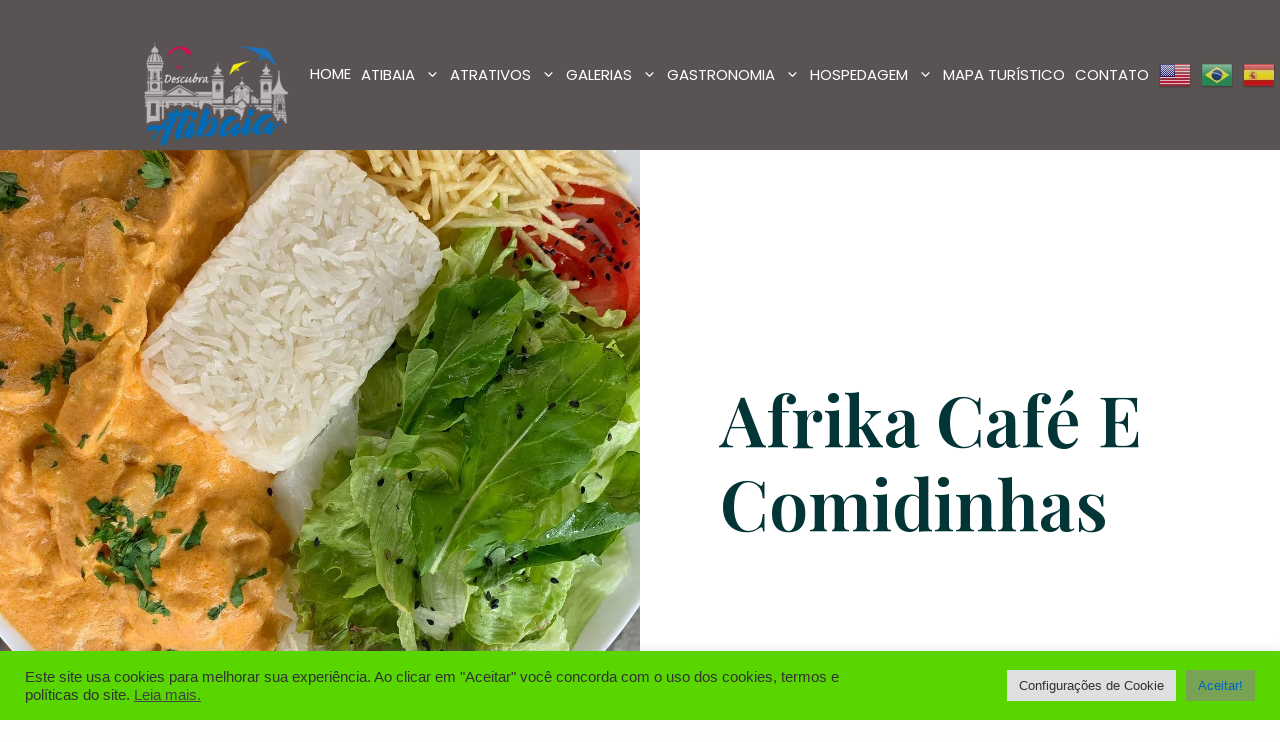

--- FILE ---
content_type: text/html; charset=UTF-8
request_url: https://descubraatibaia.tur.br/gastronomia/culinaria-brasileira/afrika-cafe-e-comidinhas/
body_size: 25843
content:
<!DOCTYPE html><html lang="pt-BR"
 prefix="og: https://ogp.me/ns#" ><head><meta charset="UTF-8"><link rel="profile" href="https://gmpg.org/xfn/11"><link rel="manifest" href="/superpwa-manifest.json"><link rel="prefetch" href="/superpwa-manifest.json"><meta name="theme-color" content="#D5E0EB"><link media="all" href="https://descubraatibaia.tur.br/wp-content/cache/autoptimize/css/autoptimize_7b5f2f4cb6ce7d99ba8a4f67935bf980.css" rel="stylesheet" /><title>Afrika Café e Comidinhas - Descubra Atibaia</title><meta name="description" content="Afrika Café e Comidinhas Share on facebook Share on twitter ... Leia maisAfrika Café e Comidinhas" /><meta name="robots" content="max-image-preview:large" /><link rel="canonical" href="https://descubraatibaia.tur.br/gastronomia/culinaria-brasileira/afrika-cafe-e-comidinhas/" /><meta property="og:locale" content="pt_BR" /><meta property="og:site_name" content="Descubra Atibaia - Venha para Atibaia! Aproveite nosso clima, atrações e gastronomia! Você vai se apaixonar!! ❤️❤️" /><meta property="og:type" content="article" /><meta property="og:title" content="Afrika Café e Comidinhas - Descubra Atibaia" /><meta property="og:description" content="Afrika Café e Comidinhas Share on facebook Share on twitter ... Leia maisAfrika Café e Comidinhas" /><meta property="og:url" content="https://descubraatibaia.tur.br/gastronomia/culinaria-brasileira/afrika-cafe-e-comidinhas/" /><meta property="article:published_time" content="2021-08-21T18:10:15+00:00" /><meta property="article:modified_time" content="2023-11-16T13:10:43+00:00" /><meta name="twitter:card" content="summary" /><meta name="twitter:title" content="Afrika Café e Comidinhas - Descubra Atibaia" /><meta name="twitter:description" content="Afrika Café e Comidinhas Share on facebook Share on twitter ... Leia maisAfrika Café e Comidinhas" /> <script type="application/ld+json" class="aioseo-schema">{"@context":"https:\/\/schema.org","@graph":[{"@type":"WebSite","@id":"https:\/\/descubraatibaia.tur.br\/#website","url":"https:\/\/descubraatibaia.tur.br\/","name":"Descubra Atibaia","description":"Venha para Atibaia! Aproveite nosso clima, atra\u00e7\u00f5es e gastronomia! Voc\u00ea vai se apaixonar!! \u2764\ufe0f\u2764\ufe0f","inLanguage":"pt-BR","publisher":{"@id":"https:\/\/descubraatibaia.tur.br\/#organization"}},{"@type":"Organization","@id":"https:\/\/descubraatibaia.tur.br\/#organization","name":"Atibaia","url":"https:\/\/descubraatibaia.tur.br\/"},{"@type":"BreadcrumbList","@id":"https:\/\/descubraatibaia.tur.br\/gastronomia\/culinaria-brasileira\/afrika-cafe-e-comidinhas\/#breadcrumblist","itemListElement":[{"@type":"ListItem","@id":"https:\/\/descubraatibaia.tur.br\/#listItem","position":1,"item":{"@type":"WebPage","@id":"https:\/\/descubraatibaia.tur.br\/","name":"In\u00edcio","description":"Atibaia A Capital Nacional do Morango Cercada pela Serra da Mantiqueira, Atibaia \u00e9 uma das maiores produtoras de morango do pa\u00eds e a maior do Estado de S\u00e3o Paulo, contando com clima e solo prop\u00edcios para o cultivo do fruto. 9\u00aa Edi\u00e7\u00e3o do Festival Gastron\u00f4mico De 26\/09 a 26\/10 Confira os locais participantes! Calend\u00e1rio de ... Leia maisAfrika Caf\u00e9 e Comidinhas","url":"https:\/\/descubraatibaia.tur.br\/"},"nextItem":"https:\/\/descubraatibaia.tur.br\/gastronomia\/culinaria-brasileira\/afrika-cafe-e-comidinhas\/#listItem"},{"@type":"ListItem","@id":"https:\/\/descubraatibaia.tur.br\/gastronomia\/culinaria-brasileira\/afrika-cafe-e-comidinhas\/#listItem","position":2,"item":{"@type":"WebPage","@id":"https:\/\/descubraatibaia.tur.br\/gastronomia\/culinaria-brasileira\/afrika-cafe-e-comidinhas\/","name":"Afrika Caf\u00e9 e Comidinhas","description":"Afrika Caf\u00e9 e Comidinhas Share on facebook Share on twitter ... Leia maisAfrika Caf\u00e9 e Comidinhas","url":"https:\/\/descubraatibaia.tur.br\/gastronomia\/culinaria-brasileira\/afrika-cafe-e-comidinhas\/"},"previousItem":"https:\/\/descubraatibaia.tur.br\/#listItem"}]},{"@type":"Person","@id":"https:\/\/descubraatibaia.tur.br\/author\/fernandosborba\/#author","url":"https:\/\/descubraatibaia.tur.br\/author\/fernandosborba\/","name":"fernandosborba"},{"@type":"WebPage","@id":"https:\/\/descubraatibaia.tur.br\/gastronomia\/culinaria-brasileira\/afrika-cafe-e-comidinhas\/#webpage","url":"https:\/\/descubraatibaia.tur.br\/gastronomia\/culinaria-brasileira\/afrika-cafe-e-comidinhas\/","name":"Afrika Caf\u00e9 e Comidinhas - Descubra Atibaia","description":"Afrika Caf\u00e9 e Comidinhas Share on facebook Share on twitter ... Leia maisAfrika Caf\u00e9 e Comidinhas","inLanguage":"pt-BR","isPartOf":{"@id":"https:\/\/descubraatibaia.tur.br\/#website"},"breadcrumb":{"@id":"https:\/\/descubraatibaia.tur.br\/gastronomia\/culinaria-brasileira\/afrika-cafe-e-comidinhas\/#breadcrumblist"},"author":"https:\/\/descubraatibaia.tur.br\/author\/fernandosborba\/#author","creator":"https:\/\/descubraatibaia.tur.br\/author\/fernandosborba\/#author","datePublished":"2021-08-21T18:10:15-03:00","dateModified":"2023-11-16T13:10:43-03:00"},{"@type":"BlogPosting","@id":"https:\/\/descubraatibaia.tur.br\/gastronomia\/culinaria-brasileira\/afrika-cafe-e-comidinhas\/#blogposting","name":"Afrika Caf\u00e9 e Comidinhas - Descubra Atibaia","description":"Afrika Caf\u00e9 e Comidinhas Share on facebook Share on twitter ... Leia maisAfrika Caf\u00e9 e Comidinhas","inLanguage":"pt-BR","headline":"Afrika Caf\u00e9 e Comidinhas","author":{"@id":"https:\/\/descubraatibaia.tur.br\/author\/fernandosborba\/#author"},"publisher":{"@id":"https:\/\/descubraatibaia.tur.br\/#organization"},"datePublished":"2021-08-21T18:10:15-03:00","dateModified":"2023-11-16T13:10:43-03:00","articleSection":"Centro, Culin\u00e1ria Brasileira, Onde Comer","mainEntityOfPage":{"@id":"https:\/\/descubraatibaia.tur.br\/gastronomia\/culinaria-brasileira\/afrika-cafe-e-comidinhas\/#webpage"},"isPartOf":{"@id":"https:\/\/descubraatibaia.tur.br\/gastronomia\/culinaria-brasileira\/afrika-cafe-e-comidinhas\/#webpage"},"image":{"@type":"ImageObject","@id":"https:\/\/descubraatibaia.tur.br\/#articleImage","url":"https:\/\/descubraatibaia.tur.br\/wp-content\/uploads\/2021\/08\/Afrika-Cafe-e-Comidinhas-5.jpg","width":1440,"height":1440}}]}</script> <link rel='dns-prefetch' href='//fonts.googleapis.com' /><link rel='preconnect' href='//www.google-analytics.com' /><link href='https://fonts.gstatic.com' crossorigin rel='preconnect' /><link rel="alternate" type="application/rss+xml" title="Feed para Descubra Atibaia &raquo;" href="https://descubraatibaia.tur.br/feed/" /><link rel="alternate" type="application/rss+xml" title="Feed de comentários para Descubra Atibaia &raquo;" href="https://descubraatibaia.tur.br/comments/feed/" /><link rel="alternate" type="text/calendar" title="Descubra Atibaia &raquo; do iCal Feed" href="https://descubraatibaia.tur.br/eventos/?ical=1" />  <script src="//www.googletagmanager.com/gtag/js?id=UA-147974834-1"  type="text/javascript" data-cfasync="false"></script> <script type="text/plain" data-cli-class="cli-blocker-script"  data-cli-script-type="analytics" data-cli-block="true"  data-cli-element-position="head" data-cfasync="false">var mi_version = '7.17.0';
				var mi_track_user = true;
				var mi_no_track_reason = '';
				
								var disableStr = 'ga-disable-UA-147974834-1';

				/* Function to detect opted out users */
				function __gtagTrackerIsOptedOut() {
					return document.cookie.indexOf( disableStr + '=true' ) > - 1;
				}

				/* Disable tracking if the opt-out cookie exists. */
				if ( __gtagTrackerIsOptedOut() ) {
					window[disableStr] = true;
				}

				/* Opt-out function */
				function __gtagTrackerOptout() {
					document.cookie = disableStr + '=true; expires=Thu, 31 Dec 2099 23:59:59 UTC; path=/';
					window[disableStr] = true;
				}

				if ( 'undefined' === typeof gaOptout ) {
					function gaOptout() {
						__gtagTrackerOptout();
					}
				}
								window.dataLayer = window.dataLayer || [];
				if ( mi_track_user ) {
					function __gtagTracker() {dataLayer.push( arguments );}
					__gtagTracker( 'js', new Date() );
					__gtagTracker( 'set', {
						'developer_id.dZGIzZG' : true,
						                    });
					__gtagTracker( 'config', 'UA-147974834-1', {
						forceSSL:true,link_attribution:true,					} );
										window.gtag = __gtagTracker;										(
						function () {
							/* https://developers.google.com/analytics/devguides/collection/analyticsjs/ */
							/* ga and __gaTracker compatibility shim. */
							var noopfn = function () {
								return null;
							};
							var newtracker = function () {
								return new Tracker();
							};
							var Tracker = function () {
								return null;
							};
							var p = Tracker.prototype;
							p.get = noopfn;
							p.set = noopfn;
							p.send = function (){
								var args = Array.prototype.slice.call(arguments);
								args.unshift( 'send' );
								__gaTracker.apply(null, args);
							};
							var __gaTracker = function () {
								var len = arguments.length;
								if ( len === 0 ) {
									return;
								}
								var f = arguments[len - 1];
								if ( typeof f !== 'object' || f === null || typeof f.hitCallback !== 'function' ) {
									if ( 'send' === arguments[0] ) {
										var hitConverted, hitObject = false, action;
										if ( 'event' === arguments[1] ) {
											if ( 'undefined' !== typeof arguments[3] ) {
												hitObject = {
													'eventAction': arguments[3],
													'eventCategory': arguments[2],
													'eventLabel': arguments[4],
													'value': arguments[5] ? arguments[5] : 1,
												}
											}
										}
										if ( typeof arguments[2] === 'object' ) {
											hitObject = arguments[2];
										}
										if ( typeof arguments[5] === 'object' ) {
											Object.assign( hitObject, arguments[5] );
										}
										if ( 'undefined' !== typeof (
											arguments[1].hitType
										) ) {
											hitObject = arguments[1];
										}
										if ( hitObject ) {
											action = 'timing' === arguments[1].hitType ? 'timing_complete' : hitObject.eventAction;
											hitConverted = mapArgs( hitObject );
											__gtagTracker( 'event', action, hitConverted );
										}
									}
									return;
								}

								function mapArgs( args ) {
									var gaKey, hit = {};
									var gaMap = {
										'eventCategory': 'event_category',
										'eventAction': 'event_action',
										'eventLabel': 'event_label',
										'eventValue': 'event_value',
										'nonInteraction': 'non_interaction',
										'timingCategory': 'event_category',
										'timingVar': 'name',
										'timingValue': 'value',
										'timingLabel': 'event_label',
									};
									for ( gaKey in gaMap ) {
										if ( 'undefined' !== typeof args[gaKey] ) {
											hit[gaMap[gaKey]] = args[gaKey];
										}
									}
									return hit;
								}

								try {
									f.hitCallback();
								} catch ( ex ) {
								}
							};
							__gaTracker.create = newtracker;
							__gaTracker.getByName = newtracker;
							__gaTracker.getAll = function () {
								return [];
							};
							__gaTracker.remove = noopfn;
							__gaTracker.loaded = true;
							window['__gaTracker'] = __gaTracker;
						}
					)();
									} else {
										console.log( "" );
					( function () {
							function __gtagTracker() {
								return null;
							}
							window['__gtagTracker'] = __gtagTracker;
							window['gtag'] = __gtagTracker;
					} )();
									}</script> <link rel='stylesheet' id='generate-fonts-css'  href='//fonts.googleapis.com/css?family=Roboto:100,100italic,300,300italic,regular,italic,500,500italic,700,700italic,900,900italic|Poppins:300,regular,500,600,700' media='all' /><link rel='stylesheet' id='dashicons-css'  href='https://descubraatibaia.tur.br/wp-includes/css/dashicons.min.css' media='all' /><style id='generate-style-inline-css'>.no-featured-image-padding .featured-image {margin-left:-0px;margin-right:-0px;}.post-image-above-header .no-featured-image-padding .inside-article .featured-image {margin-top:-0px;}@media (max-width:768px){.no-featured-image-padding .featured-image {margin-left:-0px;margin-right:-0px;}.post-image-above-header .no-featured-image-padding .inside-article .featured-image {margin-top:-0px;}}
body{background-color:#fffcfc;color:#0a0a0a;}a{color:#1e00e2;}a:hover, a:focus, a:active{color:#fc7e00;}.grid-container{max-width:1346px;}.wp-block-group__inner-container{max-width:1346px;margin-left:auto;margin-right:auto;}.site-header .header-image{width:140px;}.generate-back-to-top{font-size:20px;border-radius:3px;position:fixed;bottom:30px;right:30px;line-height:40px;width:40px;text-align:center;z-index:10;transition:opacity 300ms ease-in-out;}body, button, input, select, textarea{font-family:"Roboto", sans-serif;}body{line-height:1.4;}p{margin-bottom:1.2em;}.entry-content > [class*="wp-block-"]:not(:last-child){margin-bottom:1.2em;}.main-title{font-family:"Poppins", sans-serif;font-weight:500;}.main-navigation a, .menu-toggle{font-family:"Poppins", sans-serif;}.main-navigation .main-nav ul ul li a{font-size:14px;}.widget-title{font-family:-apple-system, system-ui, BlinkMacSystemFont, "Segoe UI", Helvetica, Arial, sans-serif, "Apple Color Emoji", "Segoe UI Emoji", "Segoe UI Symbol";}.sidebar .widget, .footer-widgets .widget{font-size:17px;}button:not(.menu-toggle),html input[type="button"],input[type="reset"],input[type="submit"],.button,.wp-block-button .wp-block-button__link{text-transform:capitalize;font-size:10px;}h1{font-family:"Poppins", sans-serif;font-size:40px;line-height:1em;margin-bottom:18px;}h2{font-family:"Poppins", sans-serif;font-weight:400;}h3{font-family:"Poppins", sans-serif;}h5{font-family:"Poppins", sans-serif;line-height:0em;}h6{line-height:0em;}.site-info{font-family:-apple-system, system-ui, BlinkMacSystemFont, "Segoe UI", Helvetica, Arial, sans-serif, "Apple Color Emoji", "Segoe UI Emoji", "Segoe UI Symbol";}@media (max-width:768px){.main-title{font-size:20px;}h1{font-size:31px;}h2{font-size:27px;}h3{font-size:24px;}h4{font-size:22px;}h5{font-size:19px;}}.top-bar{background-color:#636363;color:#ffffff;}.top-bar a{color:#ffffff;}.top-bar a:hover{color:#303030;}.site-header{background-color:rgba(0,138,219,0.9);color:#0a0404;}.site-header a{color:#ff0000;}.site-header a:hover{color:#f4bf00;}.main-title a,.main-title a:hover{color:#ffffff;}.site-description{color:#757575;}.main-navigation,.main-navigation ul ul{background-color:rgba(10,0,0,0.67);}.main-navigation .main-nav ul li a,.menu-toggle, .main-navigation .menu-bar-items{color:#ffffff;}.main-navigation .main-nav ul li:hover > a,.main-navigation .main-nav ul li:focus > a, .main-navigation .main-nav ul li.sfHover > a, .main-navigation .menu-bar-item:hover > a, .main-navigation .menu-bar-item.sfHover > a{color:#f1c40f;background-color:#0a0000;}button.menu-toggle:hover,button.menu-toggle:focus{color:#ffffff;}.main-navigation .main-nav ul li[class*="current-menu-"] > a{color:#00ffff;background-color:rgba(255,255,255,0);}.main-navigation .main-nav ul li[class*="current-menu-"] > a:hover,.main-navigation .main-nav ul li[class*="current-menu-"].sfHover > a{color:#00ffff;background-color:rgba(255,255,255,0);}.navigation-search input[type="search"],.navigation-search input[type="search"]:active, .navigation-search input[type="search"]:focus, .main-navigation .main-nav ul li.search-item.active > a, .main-navigation .menu-bar-items .search-item.active > a{color:#0a0002;background-color:rgba(252,252,252,0);opacity:1;}.main-navigation ul ul{background-color:rgba(10,10,10,0.84);}.main-navigation .main-nav ul ul li a{color:#fffcfc;}.main-navigation .main-nav ul ul li:hover > a,.main-navigation .main-nav ul ul li:focus > a,.main-navigation .main-nav ul ul li.sfHover > a{color:#f2c821;background-color:#0a0000;}.main-navigation .main-nav ul ul li[class*="current-menu-"] > a{color:#0a0000;background-color:rgba(226,161,31,0.72);}.main-navigation .main-nav ul ul li[class*="current-menu-"] > a:hover,.main-navigation .main-nav ul ul li[class*="current-menu-"].sfHover > a{color:#0a0000;background-color:rgba(226,161,31,0.72);}.separate-containers .inside-article, .separate-containers .comments-area, .separate-containers .page-header, .one-container .container, .separate-containers .paging-navigation, .inside-page-header{color:#0a0000;background-color:#ffffff;}.inside-article a,.paging-navigation a,.comments-area a,.page-header a{color:#1e72bd;}.inside-article a:hover,.paging-navigation a:hover,.comments-area a:hover,.page-header a:hover{color:#008c1c;}.entry-header h1,.page-header h1{color:#008adb;}.entry-title a{color:#222222;}.entry-title a:hover{color:#55555e;}.entry-meta{color:#595959;}.entry-meta a{color:#0a0a0a;}.entry-meta a:hover{color:#e0e0e0;}h1{color:#0a0000;}h2{color:#0a0000;}h3{color:#0a0000;}h4{color:#0a0000;}h5{color:#0a0a0a;}.sidebar .widget{background-color:#ffffff;}.footer-widgets{color:#ffffff;background-color:#17141b;}.footer-widgets a{color:#f1c40f;}.footer-widgets a:hover{color:#00e007;}.footer-widgets .widget-title{color:#ffffff;}.site-info{color:#ffffff;background-color:#003559;}.site-info a{color:#f1c40f;}.site-info a:hover{color:#d3d3d3;}.footer-bar .widget_nav_menu .current-menu-item a{color:#d3d3d3;}input[type="text"],input[type="email"],input[type="url"],input[type="password"],input[type="search"],input[type="tel"],input[type="number"],textarea,select{color:#0a0000;background-color:rgba(10,9,9,0.36);border-color:#0a0000;}input[type="text"]:focus,input[type="email"]:focus,input[type="url"]:focus,input[type="password"]:focus,input[type="search"]:focus,input[type="tel"]:focus,input[type="number"]:focus,textarea:focus,select:focus{color:#0a0000;background-color:#ffffff;border-color:#bfbfbf;}button,html input[type="button"],input[type="reset"],input[type="submit"],a.button,a.wp-block-button__link:not(.has-background){color:#fffcfc;background-color:#0064bc;}button:hover,html input[type="button"]:hover,input[type="reset"]:hover,input[type="submit"]:hover,a.button:hover,button:focus,html input[type="button"]:focus,input[type="reset"]:focus,input[type="submit"]:focus,a.button:focus,a.wp-block-button__link:not(.has-background):active,a.wp-block-button__link:not(.has-background):focus,a.wp-block-button__link:not(.has-background):hover{color:#0064bc;background-color:#fffcfc;}a.generate-back-to-top{background-color:#f20000;color:#ffffff;}a.generate-back-to-top:hover,a.generate-back-to-top:focus{background-color:#f20000;color:#ffffff;}@media (max-width: 768px){.main-navigation .menu-bar-item:hover > a, .main-navigation .menu-bar-item.sfHover > a{background:none;color:#ffffff;}}.inside-header{padding:15px 10px 0px 27px;}.nav-below-header .main-navigation .inside-navigation.grid-container, .nav-above-header .main-navigation .inside-navigation.grid-container{padding:0px 5px 0px 22px;}.separate-containers .inside-article, .separate-containers .comments-area, .separate-containers .page-header, .separate-containers .paging-navigation, .one-container .site-content, .inside-page-header, .wp-block-group__inner-container{padding:0px;}.separate-containers .paging-navigation{padding-top:20px;padding-bottom:20px;}.entry-content .alignwide, body:not(.no-sidebar) .entry-content .alignfull{margin-left:-0px;width:calc(100% + 0px);max-width:calc(100% + 0px);}.one-container.right-sidebar .site-main,.one-container.both-right .site-main{margin-right:0px;}.one-container.left-sidebar .site-main,.one-container.both-left .site-main{margin-left:0px;}.one-container.both-sidebars .site-main{margin:0px;}.one-container.archive .post:not(:last-child), .one-container.blog .post:not(:last-child){padding-bottom:0px;}.main-navigation .main-nav ul li a,.menu-toggle,.main-navigation .menu-bar-item > a{padding-left:5px;padding-right:5px;line-height:20px;}.main-navigation .main-nav ul ul li a{padding:10px 5px 10px 5px;}.main-navigation ul ul{width:175px;}.navigation-search input[type="search"]{height:20px;}.rtl .menu-item-has-children .dropdown-menu-toggle{padding-left:5px;}.menu-item-has-children .dropdown-menu-toggle{padding-right:5px;}.rtl .main-navigation .main-nav ul li.menu-item-has-children > a{padding-right:5px;}.footer-widgets-container{padding:45px 10px 25px 10px;}.inside-site-info{padding:12px 0px 15px 0px;}@media (max-width:768px){.separate-containers .inside-article, .separate-containers .comments-area, .separate-containers .page-header, .separate-containers .paging-navigation, .one-container .site-content, .inside-page-header, .wp-block-group__inner-container{padding:0px 0px 10px 0px;}.inside-top-bar{padding-right:30px;padding-left:30px;}.inside-header{padding-top:0px;padding-right:0px;padding-bottom:0px;padding-left:0px;}.widget-area .widget{padding-top:30px;padding-right:30px;padding-bottom:30px;padding-left:30px;}.footer-widgets-container{padding-top:16px;padding-right:30px;padding-bottom:10px;padding-left:30px;}.inside-site-info{padding-right:30px;padding-left:30px;}.entry-content .alignwide, body:not(.no-sidebar) .entry-content .alignfull{margin-left:-0px;width:calc(100% + 0px);max-width:calc(100% + 0px);}.one-container .site-main .paging-navigation{margin-bottom:20px;}}/* End cached CSS */.is-right-sidebar{width:30%;}.is-left-sidebar{width:30%;}.site-content .content-area{width:100%;}@media (max-width: 768px){.main-navigation .menu-toggle,.sidebar-nav-mobile:not(#sticky-placeholder){display:block;}.main-navigation ul,.gen-sidebar-nav,.main-navigation:not(.slideout-navigation):not(.toggled) .main-nav > ul,.has-inline-mobile-toggle #site-navigation .inside-navigation > *:not(.navigation-search):not(.main-nav){display:none;}.nav-align-right .inside-navigation,.nav-align-center .inside-navigation{justify-content:space-between;}}
.elementor-template-full-width .site-content{display:block;}
body{background-repeat:no-repeat;background-size:cover;}.site-header{background-repeat:no-repeat;background-size:contain;background-attachment:fixed;}.separate-containers .inside-article,.separate-containers .comments-area,.separate-containers .page-header,.one-container .container,.separate-containers .paging-navigation,.separate-containers .inside-page-header{background-repeat:no-repeat;background-size:cover;}.footer-widgets{background-image:url('https://descubraatibaia.tur.br/wp-content/uploads/2021/04/Fotos.jpg');background-repeat:no-repeat;background-size:100% auto;background-position:x%;}.site-info{background-repeat:no-repeat;background-size:100% auto;}
.navigation-branding .main-title{font-weight:500;text-transform:none;font-size:25px;font-family:"Poppins", sans-serif;}@media (max-width: 768px){.navigation-branding .main-title{font-size:20px;}}
.main-navigation .main-nav ul li a,.menu-toggle,.main-navigation .mobile-bar-items a{transition: line-height 300ms ease}.main-navigation.toggled .main-nav > ul{background-color: rgba(10,0,0,0.67)}.sticky-enabled .gen-sidebar-nav.is_stuck .main-navigation {margin-bottom: 0px;}.sticky-enabled .gen-sidebar-nav.is_stuck {z-index: 500;}.sticky-enabled .main-navigation.is_stuck {box-shadow: 0 2px 2px -2px rgba(0, 0, 0, .2);}.navigation-stick:not(.gen-sidebar-nav) {left: 0;right: 0;width: 100% !important;}.nav-float-right .navigation-stick {width: 100% !important;left: 0;}.nav-float-right .navigation-stick .navigation-branding {margin-right: auto;}.main-navigation.has-sticky-branding:not(.grid-container) .inside-navigation:not(.grid-container) .navigation-branding{margin-left: 10px;}
@media (max-width: 768px){.main-navigation .main-nav ul li a,.main-navigation .menu-toggle,.main-navigation .mobile-bar-items a,.main-navigation .menu-bar-item > a{line-height:35px;}.main-navigation .site-logo.navigation-logo img, .mobile-header-navigation .site-logo.mobile-header-logo img, .navigation-search input[type="search"]{height:35px;}}.post-image:not(:first-child), .page-content:not(:first-child), .entry-content:not(:first-child), .entry-summary:not(:first-child), footer.entry-meta{margin-top:1em;}.post-image-above-header .inside-article div.featured-image, .post-image-above-header .inside-article div.post-image{margin-bottom:1em;}@media (min-width: 769px) and (max-width: 1024px),(min-width:1025px){.main-navigation.sticky-navigation-transition .main-nav > ul > li > a,.sticky-navigation-transition .menu-toggle,.main-navigation.sticky-navigation-transition .mobile-bar-items a, .sticky-navigation-transition .navigation-branding .main-title{line-height:100px;}.main-navigation.sticky-navigation-transition .site-logo img, .main-navigation.sticky-navigation-transition .navigation-search input[type="search"], .main-navigation.sticky-navigation-transition .navigation-branding img{height:100px;}}</style><link rel='stylesheet' id='elementor-post-10305-css'  href='https://descubraatibaia.tur.br/wp-content/uploads/elementor/css/post-10305.css' media='all' /><link rel='stylesheet' id='elementor-global-css'  href='https://descubraatibaia.tur.br/wp-content/uploads/elementor/css/global.css' media='all' /><link rel='stylesheet' id='elementor-post-7993-css'  href='https://descubraatibaia.tur.br/wp-content/uploads/elementor/css/post-7993.css' media='all' /><link rel='stylesheet' id='google-fonts-1-css'  href='https://fonts.googleapis.com/css?family=Roboto%3A100%2C100italic%2C200%2C200italic%2C300%2C300italic%2C400%2C400italic%2C500%2C500italic%2C600%2C600italic%2C700%2C700italic%2C800%2C800italic%2C900%2C900italic%7CRoboto+Slab%3A100%2C100italic%2C200%2C200italic%2C300%2C300italic%2C400%2C400italic%2C500%2C500italic%2C600%2C600italic%2C700%2C700italic%2C800%2C800italic%2C900%2C900italic%7CPlayfair+Display%3A100%2C100italic%2C200%2C200italic%2C300%2C300italic%2C400%2C400italic%2C500%2C500italic%2C600%2C600italic%2C700%2C700italic%2C800%2C800italic%2C900%2C900italic%7CDosis%3A100%2C100italic%2C200%2C200italic%2C300%2C300italic%2C400%2C400italic%2C500%2C500italic%2C600%2C600italic%2C700%2C700italic%2C800%2C800italic%2C900%2C900italic&#038;display=auto&#038;ver=5.7.2' media='all' /> <script src='https://descubraatibaia.tur.br/wp-includes/js/jquery/jquery.min.js' id='jquery-core-js'></script> <script id='monsterinsights-frontend-script-js-extra'>var monsterinsights_frontend = {"js_events_tracking":"true","download_extensions":"doc,pdf,ppt,zip,xls,docx,pptx,xlsx","inbound_paths":"[{\"path\":\"\\\/go\\\/\",\"label\":\"affiliate\"},{\"path\":\"\\\/recommend\\\/\",\"label\":\"affiliate\"}]","home_url":"https:\/\/descubraatibaia.tur.br","hash_tracking":"false","ua":"UA-147974834-1"};</script> <script type="text/plain" data-cli-class="cli-blocker-script"  data-cli-script-type="analytics" data-cli-block="true"  data-cli-element-position="head" src='https://descubraatibaia.tur.br/wp-content/plugins/google-analytics-for-wordpress/assets/js/frontend-gtag.min.js' id='monsterinsights-frontend-script-js'></script> <script id='cookie-law-info-js-extra'>var Cli_Data = {"nn_cookie_ids":["cookielawinfo-checkbox-functional","cookielawinfo-checkbox-performance","cookielawinfo-checkbox-analytics","cookielawinfo-checkbox-others"],"cookielist":[],"non_necessary_cookies":[],"ccpaEnabled":"","ccpaRegionBased":"","ccpaBarEnabled":"","strictlyEnabled":["necessary","obligatoire"],"ccpaType":"gdpr","js_blocking":"1","custom_integration":"","triggerDomRefresh":"","secure_cookies":""};
var cli_cookiebar_settings = {"animate_speed_hide":"500","animate_speed_show":"500","background":"#59d600","border":"#b1a6a6c2","border_on":"","button_1_button_colour":"#61a229","button_1_button_hover":"#4e8221","button_1_link_colour":"#fff","button_1_as_button":"1","button_1_new_win":"","button_2_button_colour":"#333","button_2_button_hover":"#292929","button_2_link_colour":"#444","button_2_as_button":"","button_2_hidebar":"","button_3_button_colour":"#dedfe0","button_3_button_hover":"#b2b2b3","button_3_link_colour":"#333333","button_3_as_button":"1","button_3_new_win":"","button_4_button_colour":"#dedfe0","button_4_button_hover":"#b2b2b3","button_4_link_colour":"#333333","button_4_as_button":"1","button_7_button_colour":"#78a354","button_7_button_hover":"#608243","button_7_link_colour":"#0066bf","button_7_as_button":"1","button_7_new_win":"","font_family":"Helvetica, Arial, sans-serif","header_fix":"","notify_animate_hide":"1","notify_animate_show":"","notify_div_id":"#cookie-law-info-bar","notify_position_horizontal":"right","notify_position_vertical":"bottom","scroll_close":"","scroll_close_reload":"","accept_close_reload":"","reject_close_reload":"","showagain_tab":"","showagain_background":"#fff","showagain_border":"#000","showagain_div_id":"#cookie-law-info-again","showagain_x_position":"100px","text":"#333333","show_once_yn":"","show_once":"10000","logging_on":"","as_popup":"","popup_overlay":"1","bar_heading_text":"","cookie_bar_as":"banner","popup_showagain_position":"bottom-right","widget_position":"left"};
var log_object = {"ajax_url":"https:\/\/descubraatibaia.tur.br\/wp-admin\/admin-ajax.php"};</script> <link rel="https://api.w.org/" href="https://descubraatibaia.tur.br/wp-json/" /><link rel="alternate" type="application/json" href="https://descubraatibaia.tur.br/wp-json/wp/v2/posts/7993" /><link rel="EditURI" type="application/rsd+xml" title="RSD" href="https://descubraatibaia.tur.br/xmlrpc.php?rsd" /><link rel="wlwmanifest" type="application/wlwmanifest+xml" href="https://descubraatibaia.tur.br/wp-includes/wlwmanifest.xml" /><meta name="generator" content="WordPress 5.7.2" /><link rel='shortlink' href='https://descubraatibaia.tur.br/?p=7993' /><link rel="alternate" type="application/json+oembed" href="https://descubraatibaia.tur.br/wp-json/oembed/1.0/embed?url=https%3A%2F%2Fdescubraatibaia.tur.br%2Fgastronomia%2Fculinaria-brasileira%2Fafrika-cafe-e-comidinhas%2F" /><link rel="alternate" type="text/xml+oembed" href="https://descubraatibaia.tur.br/wp-json/oembed/1.0/embed?url=https%3A%2F%2Fdescubraatibaia.tur.br%2Fgastronomia%2Fculinaria-brasileira%2Fafrika-cafe-e-comidinhas%2F&#038;format=xml" /><meta name="tec-api-version" content="v1"><meta name="tec-api-origin" content="https://descubraatibaia.tur.br"><link rel="https://theeventscalendar.com/" href="https://descubraatibaia.tur.br/wp-json/tribe/events/v1/" /> <script>document.documentElement.className = document.documentElement.className.replace( 'no-js', 'js' );</script> <meta name="viewport" content="width=device-width, initial-scale=1"><link rel="icon" href="https://descubraatibaia.tur.br/wp-content/uploads/2022/03/cropped-icone-aba-3-32x32.png" sizes="32x32" /><link rel="icon" href="https://descubraatibaia.tur.br/wp-content/uploads/2022/03/cropped-icone-aba-3-192x192.png" sizes="192x192" /><link rel="apple-touch-icon" href="https://descubraatibaia.tur.br/wp-content/uploads/2022/03/cropped-icone-aba-3-180x180.png" /><meta name="msapplication-TileImage" content="https://descubraatibaia.tur.br/wp-content/uploads/2022/03/cropped-icone-aba-3-270x270.png" /></head><body class="post-template-default single single-post postid-7993 single-format-standard wp-embed-responsive post-image-above-header post-image-aligned-center sticky-menu-fade sticky-enabled desktop-sticky-menu tribe-no-js no-sidebar nav-below-header one-container header-aligned-right dropdown-hover elementor-default elementor-kit-10305 elementor-page elementor-page-7993" itemtype="https://schema.org/Blog" itemscope> <a class="screen-reader-text skip-link" href="#content" title="Pular para o conteúdo">Pular para o conteúdo</a><nav id="site-navigation" class="main-navigation nav-align-right sub-menu-left" itemtype="https://schema.org/SiteNavigationElement" itemscope><div class="inside-navigation"> <button class="menu-toggle" aria-controls="primary-menu" aria-expanded="false"> <span class="gp-icon icon-menu-bars"><svg viewBox="0 0 512 512" aria-hidden="true" role="img" version="1.1" xmlns="http://www.w3.org/2000/svg" xmlns:xlink="http://www.w3.org/1999/xlink" width="1em" height="1em"> <path d="M0 96c0-13.255 10.745-24 24-24h464c13.255 0 24 10.745 24 24s-10.745 24-24 24H24c-13.255 0-24-10.745-24-24zm0 160c0-13.255 10.745-24 24-24h464c13.255 0 24 10.745 24 24s-10.745 24-24 24H24c-13.255 0-24-10.745-24-24zm0 160c0-13.255 10.745-24 24-24h464c13.255 0 24 10.745 24 24s-10.745 24-24 24H24c-13.255 0-24-10.745-24-24z" /> </svg><svg viewBox="0 0 512 512" aria-hidden="true" role="img" version="1.1" xmlns="http://www.w3.org/2000/svg" xmlns:xlink="http://www.w3.org/1999/xlink" width="1em" height="1em"> <path d="M71.029 71.029c9.373-9.372 24.569-9.372 33.942 0L256 222.059l151.029-151.03c9.373-9.372 24.569-9.372 33.942 0 9.372 9.373 9.372 24.569 0 33.942L289.941 256l151.03 151.029c9.372 9.373 9.372 24.569 0 33.942-9.373 9.372-24.569 9.372-33.942 0L256 289.941l-151.029 151.03c-9.373 9.372-24.569 9.372-33.942 0-9.372-9.373-9.372-24.569 0-33.942L222.059 256 71.029 104.971c-9.372-9.373-9.372-24.569 0-33.942z" /> </svg></span><span class="mobile-menu">Menu</span> </button><div id="primary-menu" class="main-nav"><ul id="menu-menu-superior" class=" menu sf-menu"><li id="menu-item-4509" class="menu-item menu-item-type-post_type menu-item-object-page menu-item-home menu-item-4509"><a href="https://descubraatibaia.tur.br/" class="menu-image-title-after menu-image-not-hovered"><img width="150" height="150" src="https://descubraatibaia.tur.br/wp-content/uploads/2021/06/Logo-Atibaia-azul-150x150.png" class="menu-image menu-image-title-after" alt="" /><span class="menu-image-title-after menu-image-title">HOME</span></a></li><li id="menu-item-80" class="menu-item menu-item-type-post_type menu-item-object-page menu-item-has-children menu-item-80"><a href="https://descubraatibaia.tur.br/atibaia-2/">ATIBAIA<span role="presentation" class="dropdown-menu-toggle"><span class="gp-icon icon-arrow"><svg viewBox="0 0 330 512" aria-hidden="true" role="img" version="1.1" xmlns="http://www.w3.org/2000/svg" xmlns:xlink="http://www.w3.org/1999/xlink" width="1em" height="1em"> <path d="M305.913 197.085c0 2.266-1.133 4.815-2.833 6.514L171.087 335.593c-1.7 1.7-4.249 2.832-6.515 2.832s-4.815-1.133-6.515-2.832L26.064 203.599c-1.7-1.7-2.832-4.248-2.832-6.514s1.132-4.816 2.832-6.515l14.162-14.163c1.7-1.699 3.966-2.832 6.515-2.832 2.266 0 4.815 1.133 6.515 2.832l111.316 111.317 111.316-111.317c1.7-1.699 4.249-2.832 6.515-2.832s4.815 1.133 6.515 2.832l14.162 14.163c1.7 1.7 2.833 4.249 2.833 6.515z" fill-rule="nonzero"/> </svg></span></span></a><ul class="sub-menu"><li id="menu-item-407" class="menu-item menu-item-type-post_type menu-item-object-post menu-item-407"><a href="https://descubraatibaia.tur.br/atibaia/nossa-historia/">A História</a></li><li id="menu-item-411" class="menu-item menu-item-type-post_type menu-item-object-post menu-item-411"><a href="https://descubraatibaia.tur.br/atibaia/informacoes-turisticas/">Informações Turísticas</a></li><li id="menu-item-409" class="menu-item menu-item-type-post_type menu-item-object-post menu-item-409"><a href="https://descubraatibaia.tur.br/atibaia/pegando-a-estrada/">Pegando a Estrada</a></li><li id="menu-item-3470" class="menu-item menu-item-type-post_type menu-item-object-post menu-item-3470"><a href="https://descubraatibaia.tur.br/atibaia/telefones-uteis/">Telefones Úteis</a></li></ul></li><li id="menu-item-623" class="menu-item menu-item-type-post_type menu-item-object-page menu-item-has-children menu-item-623"><a href="https://descubraatibaia.tur.br/roteiros/">ATRATIVOS<span role="presentation" class="dropdown-menu-toggle"><span class="gp-icon icon-arrow"><svg viewBox="0 0 330 512" aria-hidden="true" role="img" version="1.1" xmlns="http://www.w3.org/2000/svg" xmlns:xlink="http://www.w3.org/1999/xlink" width="1em" height="1em"> <path d="M305.913 197.085c0 2.266-1.133 4.815-2.833 6.514L171.087 335.593c-1.7 1.7-4.249 2.832-6.515 2.832s-4.815-1.133-6.515-2.832L26.064 203.599c-1.7-1.7-2.832-4.248-2.832-6.514s1.132-4.816 2.832-6.515l14.162-14.163c1.7-1.699 3.966-2.832 6.515-2.832 2.266 0 4.815 1.133 6.515 2.832l111.316 111.317 111.316-111.317c1.7-1.699 4.249-2.832 6.515-2.832s4.815 1.133 6.515 2.832l14.162 14.163c1.7 1.7 2.833 4.249 2.833 6.515z" fill-rule="nonzero"/> </svg></span></span></a><ul class="sub-menu"><li id="menu-item-5355" class="menu-item menu-item-type-post_type menu-item-object-post menu-item-5355"><a href="https://descubraatibaia.tur.br/roteiros/aventura/">Aventura</a></li><li id="menu-item-5353" class="menu-item menu-item-type-post_type menu-item-object-post menu-item-5353"><a href="https://descubraatibaia.tur.br/roteiros/cultura/">Cultura</a></li><li id="menu-item-5807" class="menu-item menu-item-type-post_type menu-item-object-post menu-item-5807"><a href="https://descubraatibaia.tur.br/sem-categoria/flores-frutas/">Flores &#038; Frutas</a></li><li id="menu-item-5352" class="menu-item menu-item-type-post_type menu-item-object-post menu-item-5352"><a href="https://descubraatibaia.tur.br/roteiros/equestre/">Equestre</a></li><li id="menu-item-5412" class="menu-item menu-item-type-post_type menu-item-object-post menu-item-5412"><a href="https://descubraatibaia.tur.br/roteiros/espacos-para-eventos/">Espaços para Eventos</a></li><li id="menu-item-5377" class="menu-item menu-item-type-post_type menu-item-object-post menu-item-5377"><a href="https://descubraatibaia.tur.br/roteiros/lazer/">Lazer</a></li><li id="menu-item-5378" class="menu-item menu-item-type-post_type menu-item-object-post menu-item-5378"><a href="https://descubraatibaia.tur.br/roteiros/pesqueiros/">Pesqueiros</a></li><li id="menu-item-5365" class="menu-item menu-item-type-post_type menu-item-object-post menu-item-5365"><a href="https://descubraatibaia.tur.br/roteiros/religiosos/">Religiosos</a></li><li id="menu-item-12447" class="menu-item menu-item-type-custom menu-item-object-custom menu-item-12447"><a href="https://descubraatibaia.tur.br/roteiros/rotadomorango/">Rota do Morango</a></li></ul></li><li id="menu-item-2421" class="menu-item menu-item-type-post_type menu-item-object-page menu-item-has-children menu-item-2421"><a href="https://descubraatibaia.tur.br/galerias/">GALERIAS<span role="presentation" class="dropdown-menu-toggle"><span class="gp-icon icon-arrow"><svg viewBox="0 0 330 512" aria-hidden="true" role="img" version="1.1" xmlns="http://www.w3.org/2000/svg" xmlns:xlink="http://www.w3.org/1999/xlink" width="1em" height="1em"> <path d="M305.913 197.085c0 2.266-1.133 4.815-2.833 6.514L171.087 335.593c-1.7 1.7-4.249 2.832-6.515 2.832s-4.815-1.133-6.515-2.832L26.064 203.599c-1.7-1.7-2.832-4.248-2.832-6.514s1.132-4.816 2.832-6.515l14.162-14.163c1.7-1.699 3.966-2.832 6.515-2.832 2.266 0 4.815 1.133 6.515 2.832l111.316 111.317 111.316-111.317c1.7-1.699 4.249-2.832 6.515-2.832s4.815 1.133 6.515 2.832l14.162 14.163c1.7 1.7 2.833 4.249 2.833 6.515z" fill-rule="nonzero"/> </svg></span></span></a><ul class="sub-menu"><li id="menu-item-2417" class="menu-item menu-item-type-post_type menu-item-object-post menu-item-2417"><a href="https://descubraatibaia.tur.br/galerias/fotos/fotos/">Fotos</a></li><li id="menu-item-5802" class="menu-item menu-item-type-post_type menu-item-object-post menu-item-5802"><a href="https://descubraatibaia.tur.br/galerias/fotos-em-360/imagens-em-360-2/">Imagens em 360°</a></li><li id="menu-item-5801" class="menu-item menu-item-type-post_type menu-item-object-post menu-item-5801"><a href="https://descubraatibaia.tur.br/sem-categoria/videos/">Vídeos</a></li></ul></li><li id="menu-item-5387" class="menu-item menu-item-type-post_type menu-item-object-page menu-item-has-children menu-item-5387"><a href="https://descubraatibaia.tur.br/gastronomia/">GASTRONOMIA<span role="presentation" class="dropdown-menu-toggle"><span class="gp-icon icon-arrow"><svg viewBox="0 0 330 512" aria-hidden="true" role="img" version="1.1" xmlns="http://www.w3.org/2000/svg" xmlns:xlink="http://www.w3.org/1999/xlink" width="1em" height="1em"> <path d="M305.913 197.085c0 2.266-1.133 4.815-2.833 6.514L171.087 335.593c-1.7 1.7-4.249 2.832-6.515 2.832s-4.815-1.133-6.515-2.832L26.064 203.599c-1.7-1.7-2.832-4.248-2.832-6.514s1.132-4.816 2.832-6.515l14.162-14.163c1.7-1.699 3.966-2.832 6.515-2.832 2.266 0 4.815 1.133 6.515 2.832l111.316 111.317 111.316-111.317c1.7-1.699 4.249-2.832 6.515-2.832s4.815 1.133 6.515 2.832l14.162 14.163c1.7 1.7 2.833 4.249 2.833 6.515z" fill-rule="nonzero"/> </svg></span></span></a><ul class="sub-menu"><li id="menu-item-5295" class="menu-item menu-item-type-post_type menu-item-object-post menu-item-5295"><a href="https://descubraatibaia.tur.br/gastronomia/bares-lanchonetes/">Bares &#038; Lanchonetes</a></li><li id="menu-item-5300" class="menu-item menu-item-type-post_type menu-item-object-post menu-item-5300"><a href="https://descubraatibaia.tur.br/gastronomia/cafes-docerias/">Cafés &#038; Docerias</a></li><li id="menu-item-6505" class="menu-item menu-item-type-post_type menu-item-object-post menu-item-6505"><a href="https://descubraatibaia.tur.br/gastronomia/cervejarias/cervejarias/">Cervejarias</a></li><li id="menu-item-5305" class="menu-item menu-item-type-post_type menu-item-object-post menu-item-5305"><a href="https://descubraatibaia.tur.br/gastronomia/culinaria-brasileira/">Culinária Brasileira</a></li><li id="menu-item-5286" class="menu-item menu-item-type-post_type menu-item-object-post menu-item-5286"><a href="https://descubraatibaia.tur.br/gastronomia/culinaria-internacional/">Culinária Internacional</a></li><li id="menu-item-5282" class="menu-item menu-item-type-post_type menu-item-object-post menu-item-5282"><a href="https://descubraatibaia.tur.br/gastronomia/demais-segmentos/">Demais Segmentos</a></li><li id="menu-item-5271" class="menu-item menu-item-type-post_type menu-item-object-post menu-item-5271"><a href="https://descubraatibaia.tur.br/gastronomia/hamburguerias/">Hamburguerias</a></li><li id="menu-item-5388" class="menu-item menu-item-type-post_type menu-item-object-post menu-item-5388"><a href="https://descubraatibaia.tur.br/gastronomia/padarias/">Padarias</a></li><li id="menu-item-5290" class="menu-item menu-item-type-post_type menu-item-object-post menu-item-5290"><a href="https://descubraatibaia.tur.br/gastronomia/pizzarias/">Pizzarias</a></li><li id="menu-item-7121" class="menu-item menu-item-type-post_type menu-item-object-post menu-item-7121"><a href="https://descubraatibaia.tur.br/sem-categoria/sorveterias/">Sorveterias</a></li></ul></li><li id="menu-item-624" class="menu-item menu-item-type-post_type menu-item-object-page menu-item-has-children menu-item-624"><a href="https://descubraatibaia.tur.br/hospedagem/">HOSPEDAGEM<span role="presentation" class="dropdown-menu-toggle"><span class="gp-icon icon-arrow"><svg viewBox="0 0 330 512" aria-hidden="true" role="img" version="1.1" xmlns="http://www.w3.org/2000/svg" xmlns:xlink="http://www.w3.org/1999/xlink" width="1em" height="1em"> <path d="M305.913 197.085c0 2.266-1.133 4.815-2.833 6.514L171.087 335.593c-1.7 1.7-4.249 2.832-6.515 2.832s-4.815-1.133-6.515-2.832L26.064 203.599c-1.7-1.7-2.832-4.248-2.832-6.514s1.132-4.816 2.832-6.515l14.162-14.163c1.7-1.699 3.966-2.832 6.515-2.832 2.266 0 4.815 1.133 6.515 2.832l111.316 111.317 111.316-111.317c1.7-1.699 4.249-2.832 6.515-2.832s4.815 1.133 6.515 2.832l14.162 14.163c1.7 1.7 2.833 4.249 2.833 6.515z" fill-rule="nonzero"/> </svg></span></span></a><ul class="sub-menu"><li id="menu-item-5327" class="menu-item menu-item-type-post_type menu-item-object-post menu-item-5327"><a href="https://descubraatibaia.tur.br/hospedagem/camping/">Camping</a></li><li id="menu-item-5326" class="menu-item menu-item-type-post_type menu-item-object-post menu-item-5326"><a href="https://descubraatibaia.tur.br/hospedagem/hoteis/">Hotéis</a></li><li id="menu-item-5325" class="menu-item menu-item-type-post_type menu-item-object-post menu-item-5325"><a href="https://descubraatibaia.tur.br/hospedagem/hoteis-fazenda/">Hotéis Fazenda</a></li><li id="menu-item-5324" class="menu-item menu-item-type-post_type menu-item-object-post menu-item-5324"><a href="https://descubraatibaia.tur.br/hospedagem/pousadas/">Pousadas</a></li><li id="menu-item-5323" class="menu-item menu-item-type-post_type menu-item-object-post menu-item-5323"><a href="https://descubraatibaia.tur.br/hospedagem/moteis/">Motéis</a></li><li id="menu-item-5393" class="menu-item menu-item-type-post_type menu-item-object-post menu-item-5393"><a href="https://descubraatibaia.tur.br/hospedagem/resorts/">Resorts</a></li></ul></li><li id="menu-item-14530" class="menu-item menu-item-type-custom menu-item-object-custom menu-item-14530"><a href="https://descubraatibaia.tur.br/elementor-14518/">MAPA TURÍSTICO</a></li><li id="menu-item-622" class="menu-item menu-item-type-post_type menu-item-object-page menu-item-622"><a href="https://descubraatibaia.tur.br/sem-categoria/contato/">CONTATO</a></li><li style="position:relative;" class="menu-item menu-item-gtranslate"><a href="#" onclick="doGTranslate('pt|en');return false;" title="English" class="glink nturl notranslate"><img src="//descubraatibaia.tur.br/wp-content/plugins/gtranslate/flags/32/en-us.png" height="32" width="32" alt="English" /></a></li><li style="position:relative;" class="menu-item menu-item-gtranslate"><a href="#" onclick="doGTranslate('pt|pt');return false;" title="Portuguese" class="glink nturl notranslate"><img src="//descubraatibaia.tur.br/wp-content/plugins/gtranslate/flags/32/pt-br.png" height="32" width="32" alt="Portuguese" /></a></li><li style="position:relative;" class="menu-item menu-item-gtranslate"><a href="#" onclick="doGTranslate('pt|es');return false;" title="Spanish" class="glink nturl notranslate"><img src="//descubraatibaia.tur.br/wp-content/plugins/gtranslate/flags/32/es.png" height="32" width="32" alt="Spanish" /></a></li><div id="google_translate_element2"></div> <script>function googleTranslateElementInit2() {new google.translate.TranslateElement({pageLanguage: 'pt',autoDisplay: false}, 'google_translate_element2');}</script><script src="//translate.google.com/translate_a/element.js?cb=googleTranslateElementInit2"></script> <script>function GTranslateGetCurrentLang() {var keyValue = document['cookie'].match('(^|;) ?googtrans=([^;]*)(;|$)');return keyValue ? keyValue[2].split('/')[2] : null;}
function GTranslateFireEvent(element,event){try{if(document.createEventObject){var evt=document.createEventObject();element.fireEvent('on'+event,evt)}else{var evt=document.createEvent('HTMLEvents');evt.initEvent(event,true,true);element.dispatchEvent(evt)}}catch(e){}}
function doGTranslate(lang_pair){if(lang_pair.value)lang_pair=lang_pair.value;if(lang_pair=='')return;var lang=lang_pair.split('|')[1];if(GTranslateGetCurrentLang() == null && lang == lang_pair.split('|')[0])return;var teCombo;var sel=document.getElementsByTagName('select');for(var i=0;i<sel.length;i++)if(sel[i].className.indexOf('goog-te-combo')!=-1){teCombo=sel[i];break;}if(document.getElementById('google_translate_element2')==null||document.getElementById('google_translate_element2').innerHTML.length==0||teCombo.length==0||teCombo.innerHTML.length==0){setTimeout(function(){doGTranslate(lang_pair)},500)}else{teCombo.value=lang;GTranslateFireEvent(teCombo,'change');GTranslateFireEvent(teCombo,'change')}}</script> <script>jQuery(document).ready(function() {var allowed_languages = ["en","pt","es"];var accept_language = navigator.language.toLowerCase() || navigator.userLanguage.toLowerCase();switch(accept_language) {case 'zh-cn': var preferred_language = 'zh-CN'; break;case 'zh': var preferred_language = 'zh-CN'; break;case 'zh-tw': var preferred_language = 'zh-TW'; break;case 'zh-hk': var preferred_language = 'zh-TW'; break;case 'he': var preferred_language = 'iw'; break;default: var preferred_language = accept_language.substr(0, 2); break;}if(preferred_language != 'pt' && GTranslateGetCurrentLang() == null && document.cookie.match('gt_auto_switch') == null && allowed_languages.indexOf(preferred_language) >= 0){doGTranslate('pt|'+preferred_language);document.cookie = 'gt_auto_switch=1; expires=Thu, 05 Dec 2030 08:08:08 UTC; path=/;';}});</script></ul></div></div></nav><div id="page" class="site grid-container container hfeed"><div id="content" class="site-content"><div id="primary" class="content-area"><main id="main" class="site-main"><article id="post-7993" class="post-7993 post type-post status-publish format-standard hentry category-centro category-culinaria-brasileira category-onde-comer-centro no-featured-image-padding" itemtype="https://schema.org/CreativeWork" itemscope><div class="inside-article"><div class="entry-content" itemprop="text"><div data-elementor-type="wp-post" data-elementor-id="7993" class="elementor elementor-7993" data-elementor-settings="[]"><div class="elementor-section-wrap"><section class="elementor-section elementor-top-section elementor-element elementor-element-76a29c41 elementor-section-height-min-height elementor-section-items-stretch elementor-section-full_width elementor-section-height-default" data-id="76a29c41" data-element_type="section"><div class="elementor-container elementor-column-gap-default"><div class="elementor-column elementor-col-50 elementor-top-column elementor-element elementor-element-616c7e1c" data-id="616c7e1c" data-element_type="column" data-settings="{&quot;background_background&quot;:&quot;classic&quot;,&quot;background_motion_fx_motion_fx_scrolling&quot;:&quot;yes&quot;,&quot;background_motion_fx_translateY_effect&quot;:&quot;yes&quot;,&quot;background_motion_fx_translateY_direction&quot;:&quot;negative&quot;,&quot;background_motion_fx_translateY_speed&quot;:{&quot;unit&quot;:&quot;px&quot;,&quot;size&quot;:&quot;3&quot;,&quot;sizes&quot;:[]},&quot;background_motion_fx_translateY_affectedRange&quot;:{&quot;unit&quot;:&quot;%&quot;,&quot;size&quot;:&quot;&quot;,&quot;sizes&quot;:{&quot;start&quot;:0,&quot;end&quot;:100}},&quot;background_motion_fx_devices&quot;:[&quot;desktop&quot;,&quot;tablet&quot;,&quot;mobile&quot;]}"><div class="elementor-widget-wrap elementor-element-populated"><div class="elementor-element elementor-element-4ad2baf6 elementor-widget elementor-widget-spacer" data-id="4ad2baf6" data-element_type="widget" data-widget_type="spacer.default"><div class="elementor-widget-container"><div class="elementor-spacer"><div class="elementor-spacer-inner"></div></div></div></div></div></div><div class="elementor-column elementor-col-50 elementor-top-column elementor-element elementor-element-7d828f1e" data-id="7d828f1e" data-element_type="column" data-settings="{&quot;background_background&quot;:&quot;classic&quot;}"><div class="elementor-widget-wrap elementor-element-populated"><div class="elementor-element elementor-element-f6933bd elementor-widget elementor-widget-heading" data-id="f6933bd" data-element_type="widget" data-widget_type="heading.default"><div class="elementor-widget-container"><h1 class="elementor-heading-title elementor-size-default">Afrika Café e Comidinhas</h1></div></div></div></div></div></section><section class="elementor-section elementor-top-section elementor-element elementor-element-47605ec9 elementor-section-boxed elementor-section-height-default elementor-section-height-default" data-id="47605ec9" data-element_type="section"><div class="elementor-container elementor-column-gap-default"><div class="elementor-column elementor-col-33 elementor-top-column elementor-element elementor-element-3f3a1080" data-id="3f3a1080" data-element_type="column"><div class="elementor-widget-wrap elementor-element-populated"><div class="elementor-element elementor-element-29984515 elementor-align-center elementor-widget elementor-widget-button" data-id="29984515" data-element_type="widget" data-widget_type="button.default"><div class="elementor-widget-container"><div class="elementor-button-wrapper"> <a href="tel:021112427-3528" class="elementor-button-link elementor-button elementor-size-sm" role="button"> <span class="elementor-button-content-wrapper"> <span class="elementor-button-icon elementor-align-icon-left"> <i aria-hidden="true" class="fas fa-phone"></i> </span> <span class="elementor-button-text"></span> </span> </a></div></div></div></div></div><div class="elementor-column elementor-col-33 elementor-top-column elementor-element elementor-element-37594ba9" data-id="37594ba9" data-element_type="column"><div class="elementor-widget-wrap elementor-element-populated"><div class="elementor-element elementor-element-3aaedd1d elementor-align-center elementor-widget elementor-widget-button" data-id="3aaedd1d" data-element_type="widget" data-widget_type="button.default"><div class="elementor-widget-container"><div class="elementor-button-wrapper"> <a href="https://www.instagram.com/afrikacafe/" class="elementor-button-link elementor-button elementor-size-sm" role="button"> <span class="elementor-button-content-wrapper"> <span class="elementor-button-icon elementor-align-icon-left"> <i aria-hidden="true" class="fab fa-instagram"></i> </span> <span class="elementor-button-text"></span> </span> </a></div></div></div></div></div><div class="elementor-column elementor-col-33 elementor-top-column elementor-element elementor-element-1c48a15e" data-id="1c48a15e" data-element_type="column"><div class="elementor-widget-wrap elementor-element-populated"><div class="elementor-element elementor-element-44a75e8c elementor-align-center elementor-widget elementor-widget-button" data-id="44a75e8c" data-element_type="widget" data-widget_type="button.default"><div class="elementor-widget-container"><div class="elementor-button-wrapper"> <a href="https://www.facebook.com/afrikacafeatibaia/" class="elementor-button-link elementor-button elementor-size-sm" role="button"> <span class="elementor-button-content-wrapper"> <span class="elementor-button-icon elementor-align-icon-left"> <i aria-hidden="true" class="fab fa-facebook-f"></i> </span> <span class="elementor-button-text"></span> </span> </a></div></div></div></div></div></div></section><section class="elementor-section elementor-top-section elementor-element elementor-element-7a2dc84a elementor-section-boxed elementor-section-height-default elementor-section-height-default" data-id="7a2dc84a" data-element_type="section"><div class="elementor-container elementor-column-gap-default"><div class="elementor-column elementor-col-100 elementor-top-column elementor-element elementor-element-7369a53a" data-id="7369a53a" data-element_type="column"><div class="elementor-widget-wrap elementor-element-populated"><div class="elementor-element elementor-element-7a01c18f elementor-share-buttons--view-icon elementor-share-buttons--shape-rounded elementor-share-buttons--align-center elementor-share-buttons--skin-gradient elementor-grid-0 elementor-share-buttons--color-official elementor-widget elementor-widget-share-buttons" data-id="7a01c18f" data-element_type="widget" data-settings="{&quot;share_url&quot;:{&quot;url&quot;:&quot;&quot;,&quot;is_external&quot;:&quot;&quot;,&quot;nofollow&quot;:&quot;&quot;,&quot;custom_attributes&quot;:&quot;&quot;}}" data-widget_type="share-buttons.default"><div class="elementor-widget-container"><div class="elementor-grid"><div class="elementor-grid-item"><div class="elementor-share-btn elementor-share-btn_facebook"> <span class="elementor-share-btn__icon"> <i class="fab fa-facebook" aria-hidden="true"></i> <span
 class="elementor-screen-only">Share on facebook</span> </span></div></div><div class="elementor-grid-item"><div class="elementor-share-btn elementor-share-btn_twitter"> <span class="elementor-share-btn__icon"> <i class="fab fa-twitter" aria-hidden="true"></i> <span
 class="elementor-screen-only">Share on twitter</span> </span></div></div><div class="elementor-grid-item"><div class="elementor-share-btn elementor-share-btn_telegram"> <span class="elementor-share-btn__icon"> <i class="fab fa-telegram" aria-hidden="true"></i> <span
 class="elementor-screen-only">Share on telegram</span> </span></div></div><div class="elementor-grid-item"><div class="elementor-share-btn elementor-share-btn_whatsapp"> <span class="elementor-share-btn__icon"> <i class="fab fa-whatsapp" aria-hidden="true"></i> <span
 class="elementor-screen-only">Share on whatsapp</span> </span></div></div></div></div></div></div></div></div></section><section class="elementor-section elementor-top-section elementor-element elementor-element-4722fbbe elementor-section-height-min-height elementor-section-content-top elementor-section-boxed elementor-section-height-default elementor-section-items-middle" data-id="4722fbbe" data-element_type="section"><div class="elementor-container elementor-column-gap-default"><div class="elementor-column elementor-col-50 elementor-top-column elementor-element elementor-element-27c0043f" data-id="27c0043f" data-element_type="column"><div class="elementor-widget-wrap elementor-element-populated"><div class="elementor-element elementor-element-506da911 elementor-widget-divider--separator-type-pattern elementor-widget-divider--view-line elementor-widget elementor-widget-divider" data-id="506da911" data-element_type="widget" data-widget_type="divider.default"><div class="elementor-widget-container"><div class="elementor-divider" style="--divider-pattern-url: url(&quot;data:image/svg+xml,%3Csvg xmlns=&#039;http://www.w3.org/2000/svg&#039; preserveAspectRatio=&#039;none&#039; overflow=&#039;visible&#039; height=&#039;100%&#039; viewBox=&#039;0 0 20 16&#039; fill=&#039;none&#039; stroke=&#039;black&#039; stroke-width=&#039;2&#039; stroke-linecap=&#039;square&#039; stroke-miterlimit=&#039;10&#039;%3E%3Cg transform=&#039;translate(-12.000000, 0)&#039;%3E%3Cpath d=&#039;M28,0L10,18&#039;/%3E%3Cpath d=&#039;M18,0L0,18&#039;/%3E%3Cpath d=&#039;M48,0L30,18&#039;/%3E%3Cpath d=&#039;M38,0L20,18&#039;/%3E%3C/g%3E%3C/svg%3E&quot;);"> <span class="elementor-divider-separator"> </span></div></div></div><div class="elementor-element elementor-element-4bfe03f7 elementor-widget elementor-widget-heading" data-id="4bfe03f7" data-element_type="widget" data-widget_type="heading.default"><div class="elementor-widget-container"><h2 class="elementor-heading-title elementor-size-default">Restaurante brasileiro no Centro de Atibaia</h2></div></div></div></div><div class="elementor-column elementor-col-50 elementor-top-column elementor-element elementor-element-686ef6a5" data-id="686ef6a5" data-element_type="column"><div class="elementor-widget-wrap elementor-element-populated"><div class="elementor-element elementor-element-47e940d2 elementor-widget elementor-widget-text-editor" data-id="47e940d2" data-element_type="widget" data-widget_type="text-editor.default"><div class="elementor-widget-container"><div><div class="dwo3fsh8 g5ia77u1 rt8b4zig n8ej3o3l agehan2d sk4xxmp2 rq0escxv q9uorilb kvgmc6g5 cxmmr5t8 oygrvhab hcukyx3x jb3vyjys rz4wbd8a qt6c0cv9 a8nywdso l9j0dhe7 i1ao9s8h k4urcfbm"><div class="j83agx80 cbu4d94t sj5x9vvc cxgpxx05"><div class="rq0escxv l9j0dhe7 du4w35lb j83agx80 pfnyh3mw jifvfom9 ll8tlv6m owycx6da btwxx1t3 hv4rvrfc dati1w0a jb3vyjys b5q2rw42 lq239pai mysgfdmx hddg9phg"><div class="rq0escxv l9j0dhe7 du4w35lb j83agx80 cbu4d94t g5gj957u d2edcug0 hpfvmrgz rj1gh0hx buofh1pr o8rfisnq p8fzw8mz pcp91wgn iuny7tx3 ipjc6fyt"><div class="j83agx80 cbu4d94t ew0dbk1b irj2b8pg"><div class="qzhwtbm6 knvmm38d"><div class="j83agx80 cbu4d94t ew0dbk1b irj2b8pg"><div class="qzhwtbm6 knvmm38d"><div class="kvgmc6g5 cxmmr5t8 oygrvhab hcukyx3x c1et5uql"><div dir="auto">Restaurante e Cafeteria para você curtir momentos agradáveis com a família e os amigos, em um ambiente acolhedor e charmoso.</div></div></div></div></div></div></div></div></div></div></div></div></div></div></div></div></section><section class="elementor-section elementor-top-section elementor-element elementor-element-20c9ee50 elementor-section-full_width elementor-reverse-tablet elementor-reverse-mobile elementor-section-height-min-height elementor-section-content-top elementor-section-height-default elementor-section-items-middle" data-id="20c9ee50" data-element_type="section"><div class="elementor-container elementor-column-gap-default"><div class="elementor-column elementor-col-33 elementor-top-column elementor-element elementor-element-c4f1c6c" data-id="c4f1c6c" data-element_type="column"><div class="elementor-widget-wrap elementor-element-populated"><div class="elementor-element elementor-element-14d4986e elementor-widget elementor-widget-heading" data-id="14d4986e" data-element_type="widget" data-widget_type="heading.default"><div class="elementor-widget-container"><h2 class="elementor-heading-title elementor-size-default">Horário de funcionamento:</h2></div></div><section class="elementor-section elementor-inner-section elementor-element elementor-element-17d12e74 elementor-section-boxed elementor-section-height-default elementor-section-height-default" data-id="17d12e74" data-element_type="section"><div class="elementor-container elementor-column-gap-default"><div class="elementor-column elementor-col-100 elementor-inner-column elementor-element elementor-element-4207d509" data-id="4207d509" data-element_type="column"><div class="elementor-widget-wrap elementor-element-populated"><div class="elementor-element elementor-element-59f48eb1 elementor-widget elementor-widget-text-editor" data-id="59f48eb1" data-element_type="widget" data-widget_type="text-editor.default"><div class="elementor-widget-container"><p>De Segunda a sábado: das 11:00h às 19:00h</p><p>Fechado aos domingos</p><p>R. José Bim, 122 &#8211; Centro</p></div></div></div></div></div></section></div></div><div class="elementor-column elementor-col-33 elementor-top-column elementor-element elementor-element-25f45f4" data-id="25f45f4" data-element_type="column"><div class="elementor-widget-wrap elementor-element-populated"><div class="elementor-element elementor-element-10478991 elementor-widget elementor-widget-image" data-id="10478991" data-element_type="widget" data-widget_type="image.default"><div class="elementor-widget-container"> <img width="1440" height="1440" src="https://descubraatibaia.tur.br/wp-content/uploads/2021/08/Afrika-Cafe-e-Comidinhas-5.jpg" class="elementor-animation-float attachment-full size-full" alt="" srcset="https://descubraatibaia.tur.br/wp-content/uploads/2021/08/Afrika-Cafe-e-Comidinhas-5.jpg 1440w, https://descubraatibaia.tur.br/wp-content/uploads/2021/08/Afrika-Cafe-e-Comidinhas-5-300x300.jpg 300w, https://descubraatibaia.tur.br/wp-content/uploads/2021/08/Afrika-Cafe-e-Comidinhas-5-1024x1024.jpg 1024w, https://descubraatibaia.tur.br/wp-content/uploads/2021/08/Afrika-Cafe-e-Comidinhas-5-150x150.jpg 150w, https://descubraatibaia.tur.br/wp-content/uploads/2021/08/Afrika-Cafe-e-Comidinhas-5-768x768.jpg 768w, https://descubraatibaia.tur.br/wp-content/uploads/2021/08/Afrika-Cafe-e-Comidinhas-5-24x24.jpg 24w, https://descubraatibaia.tur.br/wp-content/uploads/2021/08/Afrika-Cafe-e-Comidinhas-5-36x36.jpg 36w, https://descubraatibaia.tur.br/wp-content/uploads/2021/08/Afrika-Cafe-e-Comidinhas-5-48x48.jpg 48w" sizes="(max-width: 1440px) 100vw, 1440px" /></div></div><div class="elementor-element elementor-element-6a26cc76 elementor-widget elementor-widget-image" data-id="6a26cc76" data-element_type="widget" data-widget_type="image.default"><div class="elementor-widget-container"> <img width="1440" height="1080" src="https://descubraatibaia.tur.br/wp-content/uploads/2021/08/Afrika-Cafe-e-Comidinhas-3.jpg" class="elementor-animation-float attachment-full size-full" alt="" srcset="https://descubraatibaia.tur.br/wp-content/uploads/2021/08/Afrika-Cafe-e-Comidinhas-3.jpg 1440w, https://descubraatibaia.tur.br/wp-content/uploads/2021/08/Afrika-Cafe-e-Comidinhas-3-300x225.jpg 300w, https://descubraatibaia.tur.br/wp-content/uploads/2021/08/Afrika-Cafe-e-Comidinhas-3-1024x768.jpg 1024w, https://descubraatibaia.tur.br/wp-content/uploads/2021/08/Afrika-Cafe-e-Comidinhas-3-768x576.jpg 768w, https://descubraatibaia.tur.br/wp-content/uploads/2021/08/Afrika-Cafe-e-Comidinhas-3-24x18.jpg 24w, https://descubraatibaia.tur.br/wp-content/uploads/2021/08/Afrika-Cafe-e-Comidinhas-3-36x27.jpg 36w, https://descubraatibaia.tur.br/wp-content/uploads/2021/08/Afrika-Cafe-e-Comidinhas-3-48x36.jpg 48w" sizes="(max-width: 1440px) 100vw, 1440px" /></div></div></div></div><div class="elementor-column elementor-col-33 elementor-top-column elementor-element elementor-element-426e7b68" data-id="426e7b68" data-element_type="column"><div class="elementor-widget-wrap elementor-element-populated"><div class="elementor-element elementor-element-10baf9a9 elementor-widget elementor-widget-image" data-id="10baf9a9" data-element_type="widget" data-widget_type="image.default"><div class="elementor-widget-container"> <img width="1024" height="1024" src="https://descubraatibaia.tur.br/wp-content/uploads/2021/08/Afrika-Cafe-e-Comidinhas-1-1024x1024.jpg" class="elementor-animation-float attachment-large size-large" alt="" srcset="https://descubraatibaia.tur.br/wp-content/uploads/2021/08/Afrika-Cafe-e-Comidinhas-1-1024x1024.jpg 1024w, https://descubraatibaia.tur.br/wp-content/uploads/2021/08/Afrika-Cafe-e-Comidinhas-1-300x300.jpg 300w, https://descubraatibaia.tur.br/wp-content/uploads/2021/08/Afrika-Cafe-e-Comidinhas-1-150x150.jpg 150w, https://descubraatibaia.tur.br/wp-content/uploads/2021/08/Afrika-Cafe-e-Comidinhas-1-768x768.jpg 768w, https://descubraatibaia.tur.br/wp-content/uploads/2021/08/Afrika-Cafe-e-Comidinhas-1-24x24.jpg 24w, https://descubraatibaia.tur.br/wp-content/uploads/2021/08/Afrika-Cafe-e-Comidinhas-1-36x36.jpg 36w, https://descubraatibaia.tur.br/wp-content/uploads/2021/08/Afrika-Cafe-e-Comidinhas-1-48x48.jpg 48w, https://descubraatibaia.tur.br/wp-content/uploads/2021/08/Afrika-Cafe-e-Comidinhas-1.jpg 1440w" sizes="(max-width: 1024px) 100vw, 1024px" /></div></div><div class="elementor-element elementor-element-a540f5e elementor-widget elementor-widget-image" data-id="a540f5e" data-element_type="widget" data-widget_type="image.default"><div class="elementor-widget-container"> <img width="1440" height="1440" src="https://descubraatibaia.tur.br/wp-content/uploads/2021/08/Afrika-Cafe-e-Comidinhas-2.jpg" class="elementor-animation-float attachment-full size-full" alt="" srcset="https://descubraatibaia.tur.br/wp-content/uploads/2021/08/Afrika-Cafe-e-Comidinhas-2.jpg 1440w, https://descubraatibaia.tur.br/wp-content/uploads/2021/08/Afrika-Cafe-e-Comidinhas-2-300x300.jpg 300w, https://descubraatibaia.tur.br/wp-content/uploads/2021/08/Afrika-Cafe-e-Comidinhas-2-1024x1024.jpg 1024w, https://descubraatibaia.tur.br/wp-content/uploads/2021/08/Afrika-Cafe-e-Comidinhas-2-150x150.jpg 150w, https://descubraatibaia.tur.br/wp-content/uploads/2021/08/Afrika-Cafe-e-Comidinhas-2-768x768.jpg 768w, https://descubraatibaia.tur.br/wp-content/uploads/2021/08/Afrika-Cafe-e-Comidinhas-2-24x24.jpg 24w, https://descubraatibaia.tur.br/wp-content/uploads/2021/08/Afrika-Cafe-e-Comidinhas-2-36x36.jpg 36w, https://descubraatibaia.tur.br/wp-content/uploads/2021/08/Afrika-Cafe-e-Comidinhas-2-48x48.jpg 48w" sizes="(max-width: 1440px) 100vw, 1440px" /></div></div></div></div></div></section><section class="elementor-section elementor-top-section elementor-element elementor-element-3b49e482 elementor-section-boxed elementor-section-height-default elementor-section-height-default" data-id="3b49e482" data-element_type="section"><div class="elementor-container elementor-column-gap-default"><div class="elementor-column elementor-col-100 elementor-top-column elementor-element elementor-element-61954a85" data-id="61954a85" data-element_type="column"><div class="elementor-widget-wrap elementor-element-populated"><div class="elementor-element elementor-element-5209ef68 elementor-widget elementor-widget-html" data-id="5209ef68" data-element_type="widget" data-widget_type="html.default"><div class="elementor-widget-container"> <iframe  width="100%" height="300" style="border:0;" allowfullscreen="" loading="lazy" data-src="https://www.google.com/maps/embed?pb=!1m14!1m8!1m3!1d14677.895063657223!2d-46.55379!3d-23.116352!3m2!1i1024!2i768!4f13.1!3m3!1m2!1s0x0%3A0xa25acafa57ef1511!2sAfrika%20Caf%C3%A9%20e%20Comidinhas!5e0!3m2!1spt-BR!2sbr!4v1629568807917!5m2!1spt-BR!2sbr" class="lazyload" src="[data-uri]"></iframe></div></div></div></div></div></section></div></div></div></div></article></main></div></div></div><div class="site-footer"><div id="footer-widgets" class="site footer-widgets"><div class="footer-widgets-container"><div class="inside-footer-widgets"><div class="footer-widget-1"><aside id="text-10" class="widget inner-padding widget_text"><div class="textwidget"><p><strong>Secretaria de Turismo de Atibaia</strong></p><p>Av. dos Bandeirantes, 227 &#8211; V. Junqueira</p></div></aside></div><div class="footer-widget-2"><aside id="nav_menu-4" class="widget inner-padding widget_nav_menu"><div class="menu-menu-rodape-container"><ul id="menu-menu-rodape" class="menu"><li id="menu-item-5406" class="menu-item menu-item-type-custom menu-item-object-custom menu-item-5406"><a href="https://www.aciaonline.com.br/">ACIA &#8211; Ass. Com. de Atibaia</a></li><li id="menu-item-5407" class="menu-item menu-item-type-custom menu-item-object-custom menu-item-5407"><a href="https://atibaiaeregiao.com.br/">ARC&#038;VB &#8211; Convention &#038; Visitors Bureau</a></li><li id="menu-item-5408" class="menu-item menu-item-type-custom menu-item-object-custom menu-item-5408"><a href="https://descubraatibaia.tur.br/sem-categoria/elementor-14656/">COMTUR Atibaia</a></li><li id="menu-item-3615" class="menu-item menu-item-type-post_type menu-item-object-post menu-item-3615"><a href="https://descubraatibaia.tur.br/atibaia/informacoes-turisticas/">Secretaria de Turismo &#8211; Contato</a></li></ul></div></aside></div><div class="footer-widget-3"></div></div></div></div><footer class="site-info" itemtype="https://schema.org/WPFooter" itemscope><div class="inside-site-info"><div class="copyright-bar"> Descubra Atibaia &copy; 2026 | Política de Privacidade | by Skala Solutions</div></div></footer></div> <a title="Voltar ao topo" aria-label="Voltar ao topo" rel="nofollow" href="#" class="generate-back-to-top" style="opacity:0;visibility:hidden;" data-scroll-speed="400" data-start-scroll="300"> <span class="gp-icon icon-arrow-up"><svg viewBox="0 0 330 512" xmlns="http://www.w3.org/2000/svg" fill-rule="evenodd" clip-rule="evenodd" stroke-linejoin="round" stroke-miterlimit="1.414"> <path d="M305.863 314.916c0 2.266-1.133 4.815-2.832 6.514l-14.157 14.163c-1.699 1.7-3.964 2.832-6.513 2.832-2.265 0-4.813-1.133-6.512-2.832L164.572 224.276 53.295 335.593c-1.699 1.7-4.247 2.832-6.512 2.832-2.265 0-4.814-1.133-6.513-2.832L26.113 321.43c-1.699-1.7-2.831-4.248-2.831-6.514s1.132-4.816 2.831-6.515L158.06 176.408c1.699-1.7 4.247-2.833 6.512-2.833 2.265 0 4.814 1.133 6.513 2.833L303.03 308.4c1.7 1.7 2.832 4.249 2.832 6.515z" fill-rule="nonzero"/> </svg></span> </a><div id="cookie-law-info-bar" data-nosnippet="true"><span><div class="cli-bar-container cli-style-v2"><div class="cli-bar-message">Este site usa cookies para melhorar sua experiência. Ao clicar em "Aceitar" você concorda com o uso dos cookies, termos e políticas do site. <a href='https://descubraatibaia.tur.br/politica-de-privacidade/' id="CONSTANT_OPEN_URL" target="_blank"  class="cli-plugin-main-link"  style="display:inline-block;" >Leia mais.</a></div><div class="cli-bar-btn_container"><a role='button' tabindex='0' class="medium cli-plugin-button cli-plugin-main-button cli_settings_button" style="margin:0px 5px 0px 0px;" >Configurações de Cookie</a><a id="wt-cli-accept-all-btn" tabindex="0" role='button' data-cli_action="accept_all"  class="wt-cli-element medium cli-plugin-button wt-cli-accept-all-btn cookie_action_close_header cli_action_button" >Aceitar!</a></div></div></span></div><div id="cookie-law-info-again" style="display:none;" data-nosnippet="true"><span id="cookie_hdr_showagain">Manage consent</span></div><div class="cli-modal" data-nosnippet="true" id="cliSettingsPopup" tabindex="-1" role="dialog" aria-labelledby="cliSettingsPopup" aria-hidden="true"><div class="cli-modal-dialog" role="document"><div class="cli-modal-content cli-bar-popup"> <button type="button" class="cli-modal-close" id="cliModalClose"> <svg class="" viewBox="0 0 24 24"><path d="M19 6.41l-1.41-1.41-5.59 5.59-5.59-5.59-1.41 1.41 5.59 5.59-5.59 5.59 1.41 1.41 5.59-5.59 5.59 5.59 1.41-1.41-5.59-5.59z"></path><path d="M0 0h24v24h-24z" fill="none"></path></svg> <span class="wt-cli-sr-only">Close</span> </button><div class="cli-modal-body"><div class="cli-container-fluid cli-tab-container"><div class="cli-row"><div class="cli-col-12 cli-align-items-stretch cli-px-0"><div class="cli-privacy-overview"><h4>Privacy Overview</h4><div class="cli-privacy-content"><div class="cli-privacy-content-text">This website uses cookies to improve your experience while you navigate through the website. Out of these, the cookies that are categorized as necessary are stored on your browser as they are essential for the working of basic functionalities of the website. We also use third-party cookies that help us analyze and understand how you use this website. These cookies will be stored in your browser only with your consent. You also have the option to opt-out of these cookies. But opting out of some of these cookies may affect your browsing experience.</div></div> <a class="cli-privacy-readmore"  aria-label="Show more" tabindex="0" role="button" data-readmore-text="Show more" data-readless-text="Show less"></a></div></div><div class="cli-col-12 cli-align-items-stretch cli-px-0 cli-tab-section-container"><div class="cli-tab-section"><div class="cli-tab-header"> <a role="button" tabindex="0" class="cli-nav-link cli-settings-mobile" data-target="necessary" data-toggle="cli-toggle-tab"> Necessary </a><div class="wt-cli-necessary-checkbox"> <input type="checkbox" class="cli-user-preference-checkbox"  id="wt-cli-checkbox-necessary" data-id="checkbox-necessary" checked="checked"  /> <label class="form-check-label" for="wt-cli-checkbox-necessary">Necessary</label></div> <span class="cli-necessary-caption">Always Enabled</span></div><div class="cli-tab-content"><div class="cli-tab-pane cli-fade" data-id="necessary"><div class="wt-cli-cookie-description"> Necessary cookies are absolutely essential for the website to function properly. These cookies ensure basic functionalities and security features of the website, anonymously.<table class="cookielawinfo-row-cat-table cookielawinfo-winter"><thead><tr><th class="cookielawinfo-column-1">Cookie</th><th class="cookielawinfo-column-3">Duration</th><th class="cookielawinfo-column-4">Description</th></tr></thead><tbody><tr class="cookielawinfo-row"><td class="cookielawinfo-column-1">cookielawinfo-checkbox-necessary</td><td class="cookielawinfo-column-3">11 months</td><td class="cookielawinfo-column-4">This cookie is set by GDPR Cookie Consent plugin. The cookies is used to store the user consent for the cookies in the category "Necessary".</td></tr><tr class="cookielawinfo-row"><td class="cookielawinfo-column-1">viewed_cookie_policy</td><td class="cookielawinfo-column-3">11 months</td><td class="cookielawinfo-column-4">The cookie is set by the GDPR Cookie Consent plugin and is used to store whether or not user has consented to the use of cookies. It does not store any personal data.</td></tr></tbody></table></div></div></div></div><div class="cli-tab-section"><div class="cli-tab-header"> <a role="button" tabindex="0" class="cli-nav-link cli-settings-mobile" data-target="functional" data-toggle="cli-toggle-tab"> Functional </a><div class="cli-switch"> <input type="checkbox" id="wt-cli-checkbox-functional" class="cli-user-preference-checkbox"  data-id="checkbox-functional"  /> <label for="wt-cli-checkbox-functional" class="cli-slider" data-cli-enable="Enabled" data-cli-disable="Disabled"><span class="wt-cli-sr-only">Functional</span></label></div></div><div class="cli-tab-content"><div class="cli-tab-pane cli-fade" data-id="functional"><div class="wt-cli-cookie-description"> Functional cookies help to perform certain functionalities like sharing the content of the website on social media platforms, collect feedbacks, and other third-party features.</div></div></div></div><div class="cli-tab-section"><div class="cli-tab-header"> <a role="button" tabindex="0" class="cli-nav-link cli-settings-mobile" data-target="performance" data-toggle="cli-toggle-tab"> Performance </a><div class="cli-switch"> <input type="checkbox" id="wt-cli-checkbox-performance" class="cli-user-preference-checkbox"  data-id="checkbox-performance"  /> <label for="wt-cli-checkbox-performance" class="cli-slider" data-cli-enable="Enabled" data-cli-disable="Disabled"><span class="wt-cli-sr-only">Performance</span></label></div></div><div class="cli-tab-content"><div class="cli-tab-pane cli-fade" data-id="performance"><div class="wt-cli-cookie-description"> Performance cookies are used to understand and analyze the key performance indexes of the website which helps in delivering a better user experience for the visitors.</div></div></div></div><div class="cli-tab-section"><div class="cli-tab-header"> <a role="button" tabindex="0" class="cli-nav-link cli-settings-mobile" data-target="analytics" data-toggle="cli-toggle-tab"> Analytics </a><div class="cli-switch"> <input type="checkbox" id="wt-cli-checkbox-analytics" class="cli-user-preference-checkbox"  data-id="checkbox-analytics"  /> <label for="wt-cli-checkbox-analytics" class="cli-slider" data-cli-enable="Enabled" data-cli-disable="Disabled"><span class="wt-cli-sr-only">Analytics</span></label></div></div><div class="cli-tab-content"><div class="cli-tab-pane cli-fade" data-id="analytics"><div class="wt-cli-cookie-description"> Analytical cookies are used to understand how visitors interact with the website. These cookies help provide information on metrics the number of visitors, bounce rate, traffic source, etc.</div></div></div></div><div class="cli-tab-section"><div class="cli-tab-header"> <a role="button" tabindex="0" class="cli-nav-link cli-settings-mobile" data-target="advertisement" data-toggle="cli-toggle-tab"> Advertisement </a><div class="cli-switch"> <input type="checkbox" id="wt-cli-checkbox-advertisement" class="cli-user-preference-checkbox"  data-id="checkbox-advertisement"  /> <label for="wt-cli-checkbox-advertisement" class="cli-slider" data-cli-enable="Enabled" data-cli-disable="Disabled"><span class="wt-cli-sr-only">Advertisement</span></label></div></div><div class="cli-tab-content"><div class="cli-tab-pane cli-fade" data-id="advertisement"><div class="wt-cli-cookie-description"> Advertisement cookies are used to provide visitors with relevant ads and marketing campaigns. These cookies track visitors across websites and collect information to provide customized ads.</div></div></div></div><div class="cli-tab-section"><div class="cli-tab-header"> <a role="button" tabindex="0" class="cli-nav-link cli-settings-mobile" data-target="others" data-toggle="cli-toggle-tab"> Others </a><div class="cli-switch"> <input type="checkbox" id="wt-cli-checkbox-others" class="cli-user-preference-checkbox"  data-id="checkbox-others"  /> <label for="wt-cli-checkbox-others" class="cli-slider" data-cli-enable="Enabled" data-cli-disable="Disabled"><span class="wt-cli-sr-only">Others</span></label></div></div><div class="cli-tab-content"><div class="cli-tab-pane cli-fade" data-id="others"><div class="wt-cli-cookie-description"> Other uncategorized cookies are those that are being analyzed and have not been classified into a category as yet.</div></div></div></div><div class="cli-tab-section"><div class="cli-tab-header"> <a role="button" tabindex="0" class="cli-nav-link cli-settings-mobile" data-target="optional" data-toggle="cli-toggle-tab"> Optional </a><div class="cli-switch"> <input type="checkbox" id="wt-cli-checkbox-optional" class="cli-user-preference-checkbox"  data-id="checkbox-optional"  /> <label for="wt-cli-checkbox-optional" class="cli-slider" data-cli-enable="Enabled" data-cli-disable="Disabled"><span class="wt-cli-sr-only">Optional</span></label></div></div><div class="cli-tab-content"><div class="cli-tab-pane cli-fade" data-id="optional"><div class="wt-cli-cookie-description"></div></div></div></div><div class="cli-tab-section"><div class="cli-tab-header"> <a role="button" tabindex="0" class="cli-nav-link cli-settings-mobile" data-target="non-necessary" data-toggle="cli-toggle-tab"> non-necessary </a><div class="cli-switch"> <input type="checkbox" id="wt-cli-checkbox-non-necessary" class="cli-user-preference-checkbox"  data-id="checkbox-non-necessary"  /> <label for="wt-cli-checkbox-non-necessary" class="cli-slider" data-cli-enable="Enabled" data-cli-disable="Disabled"><span class="wt-cli-sr-only">non-necessary</span></label></div></div><div class="cli-tab-content"><div class="cli-tab-pane cli-fade" data-id="non-necessary"><div class="wt-cli-cookie-description"></div></div></div></div></div></div></div></div><div class="cli-modal-footer"><div class="wt-cli-element cli-container-fluid cli-tab-container"><div class="cli-row"><div class="cli-col-12 cli-align-items-stretch cli-px-0"><div class="cli-tab-footer wt-cli-privacy-overview-actions"> <a id="wt-cli-privacy-save-btn" role="button" tabindex="0" data-cli-action="accept" class="wt-cli-privacy-btn cli_setting_save_button wt-cli-privacy-accept-btn cli-btn">SAVE & ACCEPT</a></div></div></div></div></div></div></div></div><div class="cli-modal-backdrop cli-fade cli-settings-overlay"></div><div class="cli-modal-backdrop cli-fade cli-popupbar-overlay"></div>  <script>( function ( body ) {
			'use strict';
			body.className = body.className.replace( /\btribe-no-js\b/, 'tribe-js' );
		} )( document.body );</script> <script>var tribe_l10n_datatables = {"aria":{"sort_ascending":": ative para ordenar a coluna ascendente","sort_descending":": ative para ordenar a coluna descendente"},"length_menu":"Mostre itens do _MENU_","empty_table":"Sem dados dispon\u00edveis na tabela","info":"Mostrando _START_ a _END_ de _TOTAL_ entradas","info_empty":"Mostrando 0 a 0 de 0 entradas","info_filtered":"(filtrado de _MAX_ entradas totais)","zero_records":"Nenhum registro foi encontrado","search":"Pesquisar:","all_selected_text":"Todos os itens dessa p\u00e1gina foram selecionados. ","select_all_link":"Selecionar todas as p\u00e1ginas","clear_selection":"Limpar sele\u00e7\u00e3o.","pagination":{"all":"Todos","next":"Pr\u00f3ximo","previous":"Anterior"},"select":{"rows":{"0":"","_":": %d linhas selecionadas","1":": 1 linha selecionada"}},"datepicker":{"dayNames":["domingo","segunda-feira","ter\u00e7a-feira","quarta-feira","quinta-feira","sexta-feira","s\u00e1bado"],"dayNamesShort":["dom","seg","ter","qua","qui","sex","s\u00e1b"],"dayNamesMin":["D","S","T","Q","Q","S","S"],"monthNames":["janeiro","fevereiro","mar\u00e7o","abril","maio","junho","julho","agosto","setembro","outubro","novembro","dezembro"],"monthNamesShort":["janeiro","fevereiro","mar\u00e7o","abril","maio","junho","julho","agosto","setembro","outubro","novembro","dezembro"],"monthNamesMin":["jan","fev","mar","abr","maio","jun","jul","ago","set","out","nov","dez"],"nextText":"Pr\u00f3ximo","prevText":"Anterior","currentText":"Hoje","closeText":"Feito","today":"Hoje","clear":"Limpar"}};</script> <script id='superpwa-register-sw-js-extra'>var superpwa_sw = {"url":"\/superpwa-sw.js","disable_addtohome":"1","enableOnDesktop":""};</script> <!--[if lte IE 11]> <script src='https://descubraatibaia.tur.br/wp-content/themes/generatepress/assets/js/classList.min.js' id='generate-classlist-js'></script> <![endif]--> <script id='generate-main-js-extra'>var generatepressMenu = {"toggleOpenedSubMenus":"1","openSubMenuLabel":"Open Sub-Menu","closeSubMenuLabel":"Close Sub-Menu"};</script> <script id='imagelinks_loader-js-extra'>var imagelinks_globals = {"plan":"lite","version":"1627250793","fontawesome_url":"https:\/\/descubraatibaia.tur.br\/wp-content\/plugins\/imagelinks-interactive-image-builder-lite\/assets\/css\/font-awesome.min.css","effects_url":"https:\/\/descubraatibaia.tur.br\/wp-content\/plugins\/imagelinks-interactive-image-builder-lite\/assets\/js\/lib\/imagelinks\/imagelinks-effects.min.css","theme_base_url":"https:\/\/descubraatibaia.tur.br\/wp-content\/plugins\/imagelinks-interactive-image-builder-lite\/assets\/themes\/","plugin_base_url":"https:\/\/descubraatibaia.tur.br\/wp-content\/plugins\/imagelinks-interactive-image-builder-lite\/assets\/js\/lib\/imagelinks\/","plugin_upload_base_url":"https:\/\/descubraatibaia.tur.br\/wp-content\/uploads\/imagelinks\/"};</script> <script id='elementor-pro-frontend-js-before'>var ElementorProFrontendConfig = {"ajaxurl":"https:\/\/descubraatibaia.tur.br\/wp-admin\/admin-ajax.php","nonce":"b6dc7999ad","urls":{"assets":"https:\/\/descubraatibaia.tur.br\/wp-content\/plugins\/elementor-pro\/assets\/"},"i18n":{"toc_no_headings_found":"No headings were found on this page."},"shareButtonsNetworks":{"facebook":{"title":"Facebook","has_counter":true},"twitter":{"title":"Twitter"},"google":{"title":"Google+","has_counter":true},"linkedin":{"title":"LinkedIn","has_counter":true},"pinterest":{"title":"Pinterest","has_counter":true},"reddit":{"title":"Reddit","has_counter":true},"vk":{"title":"VK","has_counter":true},"odnoklassniki":{"title":"OK","has_counter":true},"tumblr":{"title":"Tumblr"},"digg":{"title":"Digg"},"skype":{"title":"Skype"},"stumbleupon":{"title":"StumbleUpon","has_counter":true},"mix":{"title":"Mix"},"telegram":{"title":"Telegram"},"pocket":{"title":"Pocket","has_counter":true},"xing":{"title":"XING","has_counter":true},"whatsapp":{"title":"WhatsApp"},"email":{"title":"Email"},"print":{"title":"Print"}},
"facebook_sdk":{"lang":"pt_BR","app_id":""},"lottie":{"defaultAnimationUrl":"https:\/\/descubraatibaia.tur.br\/wp-content\/plugins\/elementor-pro\/modules\/lottie\/assets\/animations\/default.json"}};</script> <script id='elementor-frontend-js-before'>var elementorFrontendConfig = {"environmentMode":{"edit":false,"wpPreview":false,"isScriptDebug":false},"i18n":{"shareOnFacebook":"Share on Facebook","shareOnTwitter":"Share on Twitter","pinIt":"Pin it","download":"Download","downloadImage":"Download image","fullscreen":"Fullscreen","zoom":"Zoom","share":"Share","playVideo":"Play Video","previous":"Previous","next":"Next","close":"Close"},"is_rtl":false,"breakpoints":{"xs":0,"sm":480,"md":768,"lg":1025,"xl":1440,"xxl":1600},"responsive":{"breakpoints":{"mobile":{"label":"Mobile","value":767,"direction":"max","is_enabled":true},"mobile_extra":{"label":"Mobile Extra","value":880,"direction":"max","is_enabled":false},"tablet":{"label":"Tablet","value":1024,"direction":"max","is_enabled":true},"tablet_extra":{"label":"Tablet Extra","value":1365,"direction":"max","is_enabled":false},"laptop":{"label":"Laptop","value":1620,"direction":"max","is_enabled":false},"widescreen":{"label":"Widescreen","value":2400,"direction":"min","is_enabled":false}}},
"version":"3.2.4","is_static":false,"experimentalFeatures":{"e_dom_optimization":true,"a11y_improvements":true,"landing-pages":true,"form-submissions":true,"video-playlist":true},"urls":{"assets":"https:\/\/descubraatibaia.tur.br\/wp-content\/plugins\/elementor\/assets\/"},"settings":{"page":[],"editorPreferences":[]},"kit":{"active_breakpoints":["viewport_mobile","viewport_tablet"],"global_image_lightbox":"yes","lightbox_enable_counter":"yes","lightbox_enable_fullscreen":"yes","lightbox_enable_zoom":"yes","lightbox_enable_share":"yes","lightbox_title_src":"title","lightbox_description_src":"description"},"post":{"id":7993,"title":"Afrika%20Caf%C3%A9%20e%20Comidinhas%20-%20Descubra%20Atibaia","excerpt":"","featuredImage":false}};</script> <script id='wp-util-js-extra'>var _wpUtilSettings = {"ajax":{"url":"\/wp-admin\/admin-ajax.php"}};</script> <script id='wpforms-elementor-js-extra'>var wpformsElementorVars = {"captcha_provider":"recaptcha","recaptcha_type":"v2"};</script> <script defer src="https://descubraatibaia.tur.br/wp-content/cache/autoptimize/js/autoptimize_839ff830e2dc5bf0b47f199762795402.js"></script></body></html>

<!-- Page cached by LiteSpeed Cache 5.7.0.1 on 2026-01-17 21:29:12 -->

--- FILE ---
content_type: text/css
request_url: https://descubraatibaia.tur.br/wp-content/uploads/elementor/css/post-10305.css
body_size: 277
content:
.elementor-kit-10305{--e-global-color-primary:#FFFFFF;--e-global-color-secondary:#54595F;--e-global-color-text:#7A7A7A;--e-global-color-accent:#61CE70;--e-global-color-d6a12af:#0064BC;--e-global-typography-primary-font-family:"Roboto";--e-global-typography-primary-font-weight:600;--e-global-typography-secondary-font-family:"Roboto Slab";--e-global-typography-secondary-font-weight:400;--e-global-typography-text-font-family:"Roboto";--e-global-typography-text-font-weight:400;--e-global-typography-accent-font-family:"Roboto";--e-global-typography-accent-font-weight:500;}.elementor-kit-10305 button,.elementor-kit-10305 input[type="button"],.elementor-kit-10305 input[type="submit"],.elementor-kit-10305 .elementor-button{color:#FFFFFF;background-color:#0064BC;box-shadow:4px 4px 10px 0px rgba(0,0,0,0.5);border-style:solid;border-width:1px 1px 1px 1px;border-color:#000000;border-radius:3px 3px 3px 3px;padding:10px 19px 10px 19px;}.elementor-kit-10305 button:hover,.elementor-kit-10305 button:focus,.elementor-kit-10305 input[type="button"]:hover,.elementor-kit-10305 input[type="button"]:focus,.elementor-kit-10305 input[type="submit"]:hover,.elementor-kit-10305 input[type="submit"]:focus,.elementor-kit-10305 .elementor-button:hover,.elementor-kit-10305 .elementor-button:focus{color:#020101;background-color:#FFFFFF;}.elementor-section.elementor-section-boxed > .elementor-container{max-width:1140px;}.elementor-widget:not(:last-child){margin-bottom:20px;}{}h1.entry-title{display:var(--page-title-display);}@media(max-width:1024px){.elementor-section.elementor-section-boxed > .elementor-container{max-width:1024px;}}@media(max-width:767px){.elementor-section.elementor-section-boxed > .elementor-container{max-width:767px;}}

--- FILE ---
content_type: text/css
request_url: https://descubraatibaia.tur.br/wp-content/uploads/elementor/css/post-7993.css
body_size: 1246
content:
.elementor-7993 .elementor-element.elementor-element-76a29c41 > .elementor-container{min-height:620px;}.elementor-bc-flex-widget .elementor-7993 .elementor-element.elementor-element-616c7e1c.elementor-column .elementor-widget-wrap{align-items:flex-start;}.elementor-7993 .elementor-element.elementor-element-616c7e1c.elementor-column.elementor-element[data-element_type="column"] > .elementor-widget-wrap.elementor-element-populated{align-content:flex-start;align-items:flex-start;}.elementor-7993 .elementor-element.elementor-element-616c7e1c:not(.elementor-motion-effects-element-type-background) > .elementor-widget-wrap, .elementor-7993 .elementor-element.elementor-element-616c7e1c > .elementor-widget-wrap > .elementor-motion-effects-container > .elementor-motion-effects-layer{background-image:url("https://descubraatibaia.tur.br/wp-content/uploads/2021/08/Afrika-Cafe-e-Comidinhas-4.jpg");background-position:center center;background-repeat:no-repeat;background-size:cover;}.elementor-7993 .elementor-element.elementor-element-616c7e1c > .elementor-element-populated{transition:background 0.3s, border 0.3s, border-radius 0.3s, box-shadow 0.3s;}.elementor-7993 .elementor-element.elementor-element-616c7e1c > .elementor-element-populated > .elementor-background-overlay{transition:background 0.3s, border-radius 0.3s, opacity 0.3s;}.elementor-7993 .elementor-element.elementor-element-4ad2baf6 .elementor-spacer-inner{height:50px;}.elementor-bc-flex-widget .elementor-7993 .elementor-element.elementor-element-7d828f1e.elementor-column .elementor-widget-wrap{align-items:center;}.elementor-7993 .elementor-element.elementor-element-7d828f1e.elementor-column.elementor-element[data-element_type="column"] > .elementor-widget-wrap.elementor-element-populated{align-content:center;align-items:center;}.elementor-7993 .elementor-element.elementor-element-7d828f1e > .elementor-element-populated{transition:background 0.3s, border 0.3s, border-radius 0.3s, box-shadow 0.3s;padding:0px 80px 0px 80px;}.elementor-7993 .elementor-element.elementor-element-7d828f1e > .elementor-element-populated > .elementor-background-overlay{transition:background 0.3s, border-radius 0.3s, opacity 0.3s;}.elementor-7993 .elementor-element.elementor-element-f6933bd .elementor-heading-title{color:#033537;font-family:"Playfair Display", Sans-serif;font-size:70px;font-weight:600;text-transform:capitalize;line-height:1.2em;}.elementor-7993 .elementor-element.elementor-element-7a01c18f{--alignment:center;--grid-side-margin:10px;--grid-column-gap:10px;--grid-row-gap:10px;--grid-bottom-margin:10px;}.elementor-7993 .elementor-element.elementor-element-4722fbbe > .elementor-container{max-width:1400px;min-height:200px;}.elementor-7993 .elementor-element.elementor-element-4722fbbe > .elementor-container > .elementor-column > .elementor-widget-wrap{align-content:flex-start;align-items:flex-start;}.elementor-7993 .elementor-element.elementor-element-4722fbbe{margin-top:25px;margin-bottom:25px;}.elementor-bc-flex-widget .elementor-7993 .elementor-element.elementor-element-27c0043f.elementor-column .elementor-widget-wrap{align-items:center;}.elementor-7993 .elementor-element.elementor-element-27c0043f.elementor-column.elementor-element[data-element_type="column"] > .elementor-widget-wrap.elementor-element-populated{align-content:center;align-items:center;}.elementor-7993 .elementor-element.elementor-element-506da911{--divider-border-style:slashes;--divider-color:#97C2FF;--divider-border-width:2px;--divider-pattern-height:20px;--divider-pattern-size:20px;}.elementor-7993 .elementor-element.elementor-element-506da911 .elementor-divider-separator{width:50%;margin:0 auto;margin-center:0;}.elementor-7993 .elementor-element.elementor-element-506da911 .elementor-divider{text-align:center;padding-top:10px;padding-bottom:10px;}.elementor-7993 .elementor-element.elementor-element-4bfe03f7 .elementor-heading-title{color:#033537;font-family:"Dosis", Sans-serif;font-size:45px;font-weight:400;text-transform:uppercase;line-height:1.4em;}.elementor-bc-flex-widget .elementor-7993 .elementor-element.elementor-element-686ef6a5.elementor-column .elementor-widget-wrap{align-items:flex-end;}.elementor-7993 .elementor-element.elementor-element-686ef6a5.elementor-column.elementor-element[data-element_type="column"] > .elementor-widget-wrap.elementor-element-populated{align-content:flex-end;align-items:flex-end;}.elementor-7993 .elementor-element.elementor-element-47e940d2{color:#818181;font-family:"Dosis", Sans-serif;font-size:18px;font-weight:300;}.elementor-7993 .elementor-element.elementor-element-20c9ee50 > .elementor-container{min-height:200px;}.elementor-7993 .elementor-element.elementor-element-20c9ee50 > .elementor-container > .elementor-column > .elementor-widget-wrap{align-content:flex-start;align-items:flex-start;}.elementor-7993 .elementor-element.elementor-element-c4f1c6c > .elementor-widget-wrap > .elementor-widget:not(.elementor-widget__width-auto):not(.elementor-widget__width-initial):not(:last-child):not(.elementor-absolute){margin-bottom:10px;}.elementor-7993 .elementor-element.elementor-element-c4f1c6c > .elementor-element-populated{margin:100px 0px 0px 0px;padding:0px 0px 0px 30px;}.elementor-7993 .elementor-element.elementor-element-14d4986e .elementor-heading-title{color:#033537;font-family:"Playfair Display", Sans-serif;font-size:50px;font-weight:300;text-transform:capitalize;line-height:1.4em;}.elementor-7993 .elementor-element.elementor-element-17d12e74 > .elementor-container{max-width:600px;}.elementor-7993 .elementor-element.elementor-element-17d12e74{padding:5% 30% 0% 15%;}.elementor-7993 .elementor-element.elementor-element-4207d509 > .elementor-widget-wrap > .elementor-widget:not(.elementor-widget__width-auto):not(.elementor-widget__width-initial):not(:last-child):not(.elementor-absolute){margin-bottom:20px;}.elementor-7993 .elementor-element.elementor-element-59f48eb1{color:#818181;font-family:"Dosis", Sans-serif;font-size:18px;font-weight:300;}.elementor-7993 .elementor-element.elementor-element-25f45f4 > .elementor-widget-wrap > .elementor-widget:not(.elementor-widget__width-auto):not(.elementor-widget__width-initial):not(:last-child):not(.elementor-absolute){margin-bottom:50px;}.elementor-7993 .elementor-element.elementor-element-25f45f4 > .elementor-element-populated{padding:0px 0px 0px 0px;}.elementor-7993 .elementor-element.elementor-element-10478991{text-align:right;}.elementor-7993 .elementor-element.elementor-element-10478991 img{width:100%;}.elementor-7993 .elementor-element.elementor-element-10478991 > .elementor-widget-container{margin:0px 0px 0px 80px;}.elementor-7993 .elementor-element.elementor-element-6a26cc76{text-align:left;}.elementor-7993 .elementor-element.elementor-element-426e7b68 > .elementor-widget-wrap > .elementor-widget:not(.elementor-widget__width-auto):not(.elementor-widget__width-initial):not(:last-child):not(.elementor-absolute){margin-bottom:50px;}.elementor-7993 .elementor-element.elementor-element-426e7b68 > .elementor-element-populated{padding:0px 0px 0px 50px;}.elementor-7993 .elementor-element.elementor-element-10baf9a9{text-align:left;}.elementor-7993 .elementor-element.elementor-element-a540f5e{text-align:left;}@media(min-width:768px){.elementor-7993 .elementor-element.elementor-element-c4f1c6c{width:45%;}.elementor-7993 .elementor-element.elementor-element-25f45f4{width:33.6%;}.elementor-7993 .elementor-element.elementor-element-426e7b68{width:23.351%;}}@media(max-width:1024px){.elementor-7993 .elementor-element.elementor-element-76a29c41 > .elementor-container{min-height:500px;}.elementor-7993 .elementor-element.elementor-element-616c7e1c > .elementor-element-populated{padding:0px 0px 0px 0px;}.elementor-7993 .elementor-element.elementor-element-7d828f1e > .elementor-element-populated{padding:0px 20px 0px 20px;}.elementor-7993 .elementor-element.elementor-element-f6933bd .elementor-heading-title{font-size:45px;} .elementor-7993 .elementor-element.elementor-element-7a01c18f{--grid-side-margin:10px;--grid-column-gap:10px;--grid-row-gap:10px;--grid-bottom-margin:10px;}.elementor-7993 .elementor-element.elementor-element-4722fbbe{margin-top:25px;margin-bottom:25px;padding:0px 80px 0px 80px;}.elementor-7993 .elementor-element.elementor-element-506da911 .elementor-divider-separator{width:15%;margin:0 auto;margin-center:0;}.elementor-7993 .elementor-element.elementor-element-506da911 .elementor-divider{text-align:center;}.elementor-7993 .elementor-element.elementor-element-4bfe03f7{text-align:center;}.elementor-7993 .elementor-element.elementor-element-4bfe03f7 .elementor-heading-title{font-size:28px;}.elementor-7993 .elementor-element.elementor-element-47e940d2{text-align:center;}.elementor-7993 .elementor-element.elementor-element-20c9ee50{margin-top:25px;margin-bottom:25px;}.elementor-7993 .elementor-element.elementor-element-c4f1c6c > .elementor-element-populated{margin:0px 0px 0px 0px;padding:0px 0px 0px 0px;}.elementor-7993 .elementor-element.elementor-element-14d4986e{text-align:center;}.elementor-7993 .elementor-element.elementor-element-14d4986e .elementor-heading-title{font-size:40px;}.elementor-7993 .elementor-element.elementor-element-14d4986e > .elementor-widget-container{margin:25px 0px 0px 0px;}.elementor-7993 .elementor-element.elementor-element-17d12e74{margin-top:25px;margin-bottom:0px;padding:0px 0px 50px 0px;}.elementor-7993 .elementor-element.elementor-element-59f48eb1{text-align:center;}.elementor-7993 .elementor-element.elementor-element-25f45f4 > .elementor-element-populated{padding:0px 50px 0px 0px;}.elementor-7993 .elementor-element.elementor-element-10478991{text-align:center;}.elementor-7993 .elementor-element.elementor-element-10478991 > .elementor-widget-container{margin:0px 0px 0px 0px;}.elementor-7993 .elementor-element.elementor-element-6a26cc76{text-align:center;}.elementor-7993 .elementor-element.elementor-element-426e7b68 > .elementor-element-populated{padding:0px 0px 0px 0px;}.elementor-7993 .elementor-element.elementor-element-10baf9a9{text-align:center;}.elementor-7993 .elementor-element.elementor-element-10baf9a9 img{width:65%;}.elementor-7993 .elementor-element.elementor-element-a540f5e{text-align:center;}.elementor-7993 .elementor-element.elementor-element-a540f5e img{width:67%;}}@media(max-width:767px){.elementor-7993 .elementor-element.elementor-element-76a29c41 > .elementor-container{min-height:650px;}.elementor-7993 .elementor-element.elementor-element-616c7e1c{width:100%;}.elementor-7993 .elementor-element.elementor-element-4ad2baf6 .elementor-spacer-inner{height:175px;}.elementor-7993 .elementor-element.elementor-element-7d828f1e{width:100%;}.elementor-7993 .elementor-element.elementor-element-7d828f1e > .elementor-element-populated{margin:-15% 0% 0% 0%;padding:0px 20px 0px 20px;}.elementor-7993 .elementor-element.elementor-element-f6933bd{text-align:left;}.elementor-7993 .elementor-element.elementor-element-f6933bd .elementor-heading-title{font-size:36px;} .elementor-7993 .elementor-element.elementor-element-7a01c18f{--grid-side-margin:10px;--grid-column-gap:10px;--grid-row-gap:10px;--grid-bottom-margin:10px;}.elementor-7993 .elementor-element.elementor-element-4722fbbe{padding:0px 20px 0px 20px;}.elementor-7993 .elementor-element.elementor-element-506da911 .elementor-divider-separator{width:30%;}.elementor-7993 .elementor-element.elementor-element-4bfe03f7 .elementor-heading-title{font-size:27px;}.elementor-7993 .elementor-element.elementor-element-20c9ee50{padding:0px 20px 0px 20px;}.elementor-7993 .elementor-element.elementor-element-14d4986e .elementor-heading-title{font-size:28px;}.elementor-7993 .elementor-element.elementor-element-25f45f4 > .elementor-widget-wrap > .elementor-widget:not(.elementor-widget__width-auto):not(.elementor-widget__width-initial):not(:last-child):not(.elementor-absolute){margin-bottom:20px;}.elementor-7993 .elementor-element.elementor-element-25f45f4 > .elementor-element-populated{padding:20px 0px 0px 0px;}.elementor-7993 .elementor-element.elementor-element-10478991 img{width:100%;}.elementor-7993 .elementor-element.elementor-element-426e7b68 > .elementor-widget-wrap > .elementor-widget:not(.elementor-widget__width-auto):not(.elementor-widget__width-initial):not(:last-child):not(.elementor-absolute){margin-bottom:20px;}.elementor-7993 .elementor-element.elementor-element-426e7b68 > .elementor-element-populated{margin:20px 0px 0px 0px;padding:0px 0px 0px 2px;}.elementor-7993 .elementor-element.elementor-element-10baf9a9 img{width:100%;}.elementor-7993 .elementor-element.elementor-element-a540f5e img{width:100%;}}@media(max-width:1024px) and (min-width:768px){.elementor-7993 .elementor-element.elementor-element-27c0043f{width:100%;}.elementor-7993 .elementor-element.elementor-element-686ef6a5{width:100%;}.elementor-7993 .elementor-element.elementor-element-c4f1c6c{width:100%;}.elementor-7993 .elementor-element.elementor-element-25f45f4{width:55%;}.elementor-7993 .elementor-element.elementor-element-426e7b68{width:45%;}}

--- FILE ---
content_type: text/css
request_url: https://descubraatibaia.tur.br/wp-content/plugins/imagelinks-interactive-image-builder-lite/assets/js/lib/imagelinks/imagelinks.min.css
body_size: 2323
content:
/*!
  ImageLinks - jQuery Interactive Image Map
  @name imagelinks.css
  @description jQuery plugin for creating an interactive image maps for news, posters, albums and etc
  @version 1.0.0
  @author Max Lavrentiev
  @site http://www.avirtum.com
  @copyright (c) Max Lavrentiev
*/.imgl-map{position:relative;font-family:sans-serif}.imgl-map.imgl-before-ready{pointer-events:none;opacity:0;overflow:hidden}.imgl-map .imgl-infobox{display:block;position:absolute;margin:0;padding:0;bottom:0;right:0;width:32px;height:32px;background:url([data-uri]);border:none;outline:0;opacity:.9;text-decoration:none!important;text-shadow:none!important;-webkit-box-shadow:none!important;box-shadow:none!important;z-index:1}.imgl-map .imgl-image,.imgl-map .imgl-pin{width:100%;height:100%}.imgl-map .imgl-infobox:hover{opacity:1}.imgl-map .imgl-pin .imgl-pin-pulse{position:absolute;-webkit-animation:imgl-pin-pulse 1.5s ease-out infinite;animation:imgl-pin-pulse 1.5s ease-out infinite;top:0;left:0;right:0;bottom:0;background-color:#fff;pointer-events:none;z-index:1}.imgl-map .imgl-pin .imgl-pin-data{position:relative;display:-webkit-box;display:-ms-flexbox;display:flex;width:100%;height:100%;-webkit-box-align:center;-ms-flex-align:center;align-items:center;-webkit-box-pack:center;-ms-flex-pack:center;justify-content:center;-webkit-box-sizing:border-box;box-sizing:border-box;z-index:2}.imgl-map .imgl-pin .imgl-pin-data .imgl-ico-wrap .imgl-ico,.imgl-map .imgl-pin .imgl-pin-data .imgl-ico-wrap .imgl-ico-lbl{display:table-cell;white-space:nowrap;-webkit-user-select:none;-moz-user-select:none;-ms-user-select:none;user-select:none}.imgl-map .imgl-pin .imgl-pin-data .imgl-ico-wrap .imgl-ico+.imgl-ico-lbl{padding-left:5px}.imgl-map .imgl-image{position:relative;background-size:100% 100%;background-position:50% 50%;background-repeat:no-repeat}.imgl-map .imgl-stage{position:absolute;top:50%;left:50%;width:50%;height:50%;z-index:1}.imgl-map .imgl-noevents-hard{pointer-events:none!important}.imgl-map .imgl-markers .imgl-marker-wrap.imgl-hide{position:relative;pointer-events:none;opacity:0}.imgl-map .imgl-markers .imgl-marker-wrap.imgl-show{pointer-events:auto;opacity:1}.imgl-map .imgl-markers .imgl-marker-offset,.imgl-map .imgl-markers .imgl-marker-pos{position:absolute;z-index:1}.imgl-map .imgl-markers .imgl-marker-offset{-webkit-transform:translate(-50%,-50%);transform:translate(-50%,-50%);-webkit-transform-origin:50% 50%;transform-origin:50% 50%}.imgl-map .imgl-markers .imgl-marker-zoom{-webkit-transform-origin:0 0;transform-origin:0 0}.imgl-map .imgl-markers .imgl-marker{position:relative}.imgl-map .imgl-markers .imgl-marker.imgl-noevents{pointer-events:none}.imgl-map .imgl-markers .imgl-marker-last{position:absolute;top:0;left:0;width:0;height:0}.imgl-map .imgl-tooltips .imgl-tooltip-wrap.imgl-hide{position:relative;pointer-events:none;opacity:0}.imgl-map .imgl-tooltips .imgl-tooltip-wrap.imgl-show{pointer-events:auto;opacity:1}.imgl-map .imgl-tooltips .imgl-tooltip-wrap.imgl-tooltip-top-left .imgl-tooltip-offset{-webkit-transform:translate(0,-100%);transform:translate(0,-100%)}.imgl-map .imgl-tooltips .imgl-tooltip-wrap.imgl-tooltip-top .imgl-tooltip-offset{-webkit-transform:translate(-50%,-100%);transform:translate(-50%,-100%)}.imgl-map .imgl-tooltips .imgl-tooltip-wrap.imgl-tooltip-top-right .imgl-tooltip-offset{-webkit-transform:translate(-100%,-100%);transform:translate(-100%,-100%)}.imgl-map .imgl-tooltips .imgl-tooltip-wrap.imgl-tooltip-right-top .imgl-tooltip-offset{-webkit-transform:translate(0,0);transform:translate(0,0)}.imgl-map .imgl-tooltips .imgl-tooltip-wrap.imgl-tooltip-right .imgl-tooltip-offset{-webkit-transform:translate(0,-50%);transform:translate(0,-50%)}.imgl-map .imgl-tooltips .imgl-tooltip-wrap.imgl-tooltip-right-bottom .imgl-tooltip-offset{-webkit-transform:translate(0,-100%);transform:translate(0,-100%)}.imgl-map .imgl-tooltips .imgl-tooltip-wrap.imgl-tooltip-bottom-right .imgl-tooltip-offset{-webkit-transform:translate(-100%,0);transform:translate(-100%,0)}.imgl-map .imgl-tooltips .imgl-tooltip-wrap.imgl-tooltip-bottom .imgl-tooltip-offset{-webkit-transform:translate(-50%,0);transform:translate(-50%,0)}.imgl-map .imgl-tooltips .imgl-tooltip-wrap.imgl-tooltip-bottom-left .imgl-tooltip-offset{-webkit-transform:translate(0,0);transform:translate(0,0)}.imgl-map .imgl-tooltips .imgl-tooltip-wrap.imgl-tooltip-left-bottom .imgl-tooltip-offset{-webkit-transform:translate(-100%,-100%);transform:translate(-100%,-100%)}.imgl-map .imgl-tooltips .imgl-tooltip-wrap.imgl-tooltip-left .imgl-tooltip-offset{-webkit-transform:translate(-100%,-50%);transform:translate(-100%,-50%)}.imgl-map .imgl-tooltips .imgl-tooltip-wrap.imgl-tooltip-left-top .imgl-tooltip-offset{-webkit-transform:translate(-100%,0);transform:translate(-100%,0)}.imgl-map .imgl-tooltips .imgl-tooltip-offset,.imgl-map .imgl-tooltips .imgl-tooltip-pos{position:absolute;z-index:2}.imgl-map .imgl-tooltips .imgl-tooltip-pos{width:9999px}.imgl-map .imgl-tooltips .imgl-tooltip-offset{-webkit-transform:translate(-50%,-50%);transform:translate(-50%,-50%);-webkit-transform-origin:50% 50%;transform-origin:50% 50%}.imgl-map .imgl-tooltips .imgl-tooltip-zoom{-webkit-transform-origin:0 0;transform-origin:0 0}.imgl-map .imgl-tooltips .imgl-tooltip{position:relative}.imgl-store{display:none}.imgl-theme-default .imgl-tooltips .imgl-tooltip-wrap .imgl-tooltip-arrow{content:'';display:block;position:absolute;width:0;height:0;border-style:solid;border-color:transparent}.imgl-theme-default .imgl-tooltips .imgl-tooltip-wrap.imgl-tooltip-top-left .imgl-tooltip-arrow{top:100%;left:10px;margin:0;border-width:8px 8px 0;border-color:#fff transparent transparent}.imgl-theme-default .imgl-tooltips .imgl-tooltip-wrap.imgl-tooltip-top .imgl-tooltip-arrow{top:100%;left:50%;margin:0 0 0 -8px;border-width:8px 8px 0;border-color:#fff transparent transparent}.imgl-theme-default .imgl-tooltips .imgl-tooltip-wrap.imgl-tooltip-top-right .imgl-tooltip-arrow{top:100%;right:10px;margin:0;border-width:8px 8px 0;border-color:#fff transparent transparent}.imgl-theme-default .imgl-tooltips .imgl-tooltip-wrap.imgl-tooltip-right-top .imgl-tooltip-arrow{top:10px;left:0;margin:0 0 0 -8px;border-width:8px 8px 8px 0;border-color:transparent #fff transparent transparent}.imgl-theme-default .imgl-tooltips .imgl-tooltip-wrap.imgl-tooltip-right .imgl-tooltip-arrow{top:50%;left:0;margin:-8px 0 0 -8px;border-width:8px 8px 8px 0;border-color:transparent #fff transparent transparent}.imgl-theme-default .imgl-tooltips .imgl-tooltip-wrap.imgl-tooltip-right-bottom .imgl-tooltip-arrow{bottom:10px;left:0;margin:0 0 0 -8px;border-width:8px 8px 8px 0;border-color:transparent #fff transparent transparent}.imgl-theme-default .imgl-tooltips .imgl-tooltip-wrap.imgl-tooltip-bottom-right .imgl-tooltip-arrow{top:0;right:10px;margin:-8px 0 0;border-width:0 8px 8px;border-color:transparent transparent #fff}.imgl-theme-default .imgl-tooltips .imgl-tooltip-wrap.imgl-tooltip-bottom .imgl-tooltip-arrow{top:0;right:50%;margin:-8px -8px 0 0;border-width:0 8px 8px;border-color:transparent transparent #fff}.imgl-theme-default .imgl-tooltips .imgl-tooltip-wrap.imgl-tooltip-bottom-left .imgl-tooltip-arrow{top:0;left:10px;margin:-8px 0 0;border-width:0 8px 8px;border-color:transparent transparent #fff}.imgl-theme-default .imgl-tooltips .imgl-tooltip-wrap.imgl-tooltip-left-bottom .imgl-tooltip-arrow{bottom:10px;right:0;margin:0 -8px 0 0;border-width:8px 0 8px 8px;border-color:transparent transparent transparent #fff}.imgl-theme-default .imgl-tooltips .imgl-tooltip-wrap.imgl-tooltip-left .imgl-tooltip-arrow{top:50%;right:0;margin:-8px -8px 0 0;border-width:8px 0 8px 8px;border-color:transparent transparent transparent #fff}.imgl-theme-default .imgl-tooltips .imgl-tooltip-wrap.imgl-tooltip-left-top .imgl-tooltip-arrow{top:10px;right:0;margin:0 -8px 0 0;border-width:8px 0 8px 8px;border-color:transparent transparent transparent #fff}.imgl-theme-default .imgl-tooltips .imgl-tooltip-form{padding:5px;background-color:#fff;border-radius:5px;-webkit-box-shadow:0 0 10px rgba(0,0,0,.4);box-shadow:0 0 10px rgba(0,0,0,.4);font-size:12px}@-webkit-keyframes imgl-pin-pulse{0%{left:0;top:0;right:0;bottom:0;opacity:0}60%{left:0;top:0;right:0;bottom:0;opacity:.5}70%{left:-3px;top:-3px;right:-3px;bottom:-3px;opacity:.8}100%{left:-5px;top:-5px;right:-5px;bottom:-5px;opacity:0}}@keyframes imgl-pin-pulse{0%{left:0;top:0;right:0;bottom:0;opacity:0}60%{left:0;top:0;right:0;bottom:0;opacity:.5}70%{left:-3px;top:-3px;right:-3px;bottom:-3px;opacity:.8}100%{left:-5px;top:-5px;right:-5px;bottom:-5px;opacity:0}}.imgl-bubble-pulse .imgl-pin-data{-webkit-animation:imgl-bubble-pulse .7s steps(7) infinite alternate;animation:imgl-bubble-pulse .7s steps(7) infinite alternate}@-webkit-keyframes imgl-bubble-pulse{0%{background-position:0}100%{background-position:-336px}}@keyframes imgl-bubble-pulse{0%{background-position:0}100%{background-position:-336px}}.imgl-shadow-pulse .imgl-pin-data{-webkit-animation:imgl-shadow-pulse 2s infinite ease-out;animation:imgl-shadow-pulse 2s infinite ease-out;-webkit-box-shadow:0 0 1px 0 rgba(0,0,0,.8);box-shadow:0 0 1px 0 rgba(0,0,0,.8)}@-webkit-keyframes imgl-shadow-pulse{0{-webkit-box-shadow:0 0 1px 0 rgba(0,0,0,.8);box-shadow:0 0 1px 0 rgba(0,0,0,.8)}100%{-webkit-box-shadow:0 0 1px 5px transparent;box-shadow:0 0 1px 5px transparent}}@keyframes imgl-shadow-pulse{0{-webkit-box-shadow:0 0 1px 0 rgba(0,0,0,.8);box-shadow:0 0 1px 0 rgba(0,0,0,.8)}100%{-webkit-box-shadow:0 0 1px 5px transparent;box-shadow:0 0 1px 5px transparent}}.imgl-icon-shadow .imgl-pin-data{text-shadow:#000 0 0 10px}